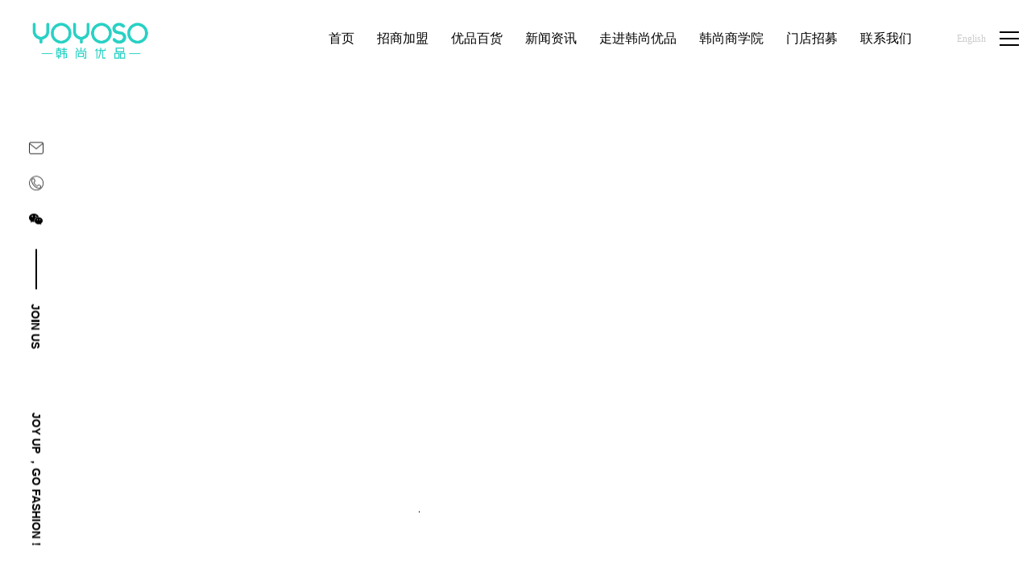

--- FILE ---
content_type: text/html;charset=UTF-8
request_url: http://www.yoyoso.com/news-349242-1.html
body_size: 11579
content:
<!DOCTYPE html>
<html class="page-news">
<head>
<title>义乌智库贸易有限公司</title>
<meta http-equiv="Content-Type" content="text/html; charset=UTF-8">
<meta http-equiv="X-UA-Compatible" content="IE=edge,chrome=1"/>
<meta name="viewport" content="width=device-width, initial-scale=1, minimum-scale=1.0, maximum-scale=1.0, user-scalable=no">
<meta name="keywords" content=" "/>
<meta id="meta-description" name="description" content=""/>
<link rel="shortcut icon" href="//cdn.jihui88.com/upload//y//y3//yoyo//picture//2018//06//04/0ff9ca85-a983-4339-a34f-22b291bb65bd.png">
<link rel="stylesheet" type="text/css" href="/pc/styles/default/merge_v2.css?v=1706607916125">
<style>
body{font-family:"Microsoft Yahei","PingHei","Lucida Grande","Lucida Sans Unicode";}
</style>
<link rel="stylesheet" type="text/css" href="/style/196/news/news_pc.css?hash=2112351284">
<style id="styleContent" data-laymodLinkList="3"></style>
<style id='mobiStyleModule77452'></style><style id='mobiStyleModule77485'></style><style id='mobiStyleModule77453'></style>
<meta name="baidu-site-verification" content="C2YLNCiaCV" />
<meta name="baidu-site-verification" content="uJFcm4FgMG" />
<!--[if lt IE 9]>
  <script type="text/javascript" src="//libs.baidu.com/jquery/1.9.1/jquery.min.js"></script>
  <script src="/pc/scripts/html5.js"></script>
  <script src="/pc/scripts/respond.js"></script>
<![endif]-->
<style type="text/css" id="fontlib">
</style>
</head>
<body id="g_body" data-auth="" class="">
	<div id="app-head"></div>
	<!-- 网站版本信息：v4 -->
	<div id="g_web" class="g_web">
				  <div id="laymod_77452" data-moduleId="NavHead" data-parentId="10" data-panel="NavHead53" class="clearfix NavHead NavHead53 module-section module-v mod_m" style="margin: 0px 0px 0px 0px ;padding:  0px 0px 0px 0px ;" ><div class="module-section-inner"><!-- 导航 -->
<div id="lzj_page_header" class="lzj_header page_animate">
    <div class="container-fluid">
        <div class="logo_content">
          <div class="nav_logo"><a href="index.html"><img src="//cdn.jihui88.com/upload//y//y3//yoyo//picture//2019//12//05/951dbf95-6ce0-4dd4-9995-d8f1f9b1d5d6.png" alt="YOYOSO韩尚优品官网"></a></div>
          <div class="slide_nav_logo"><a href="index.html"><img src="//cdn.jihui88.com/upload//y//y3//yoyo//picture//2019//12//05/1e1b6f0f-c0f5-444a-b0ca-f52ebbc1d7a4.png" alt="YOYOSO韩尚优品官网"></a></div>
        </div>
        <div class="nav_content">
            <div class="main_nav visible-lg-inline-block">
                <ul>
                        <li class="menu_item menu_item_index "><a href="index"><span>首页</span></a></li>
                        <li class="menu_item menu_item_join.html "><a href="join.html"><span>招商加盟</span></a></li>
                        <li class="menu_item menu_item_product.html "><a href="product.html"><span>优品百货</span></a></li>
                        <li class="menu_item menu_item_news.html "><a href="news.html"><span>新闻资讯</span></a></li>
                        <li class="menu_item menu_item_company.html "><a href="company.html"><span>走进韩尚优品</span></a></li>
                        <li class="menu_item menu_item_train.html "><a href="train.html"><span>韩尚商学院</span></a></li>
                        <li class="menu_item menu_item_store.html "><a href="store.html"><span>门店招募</span></a></li>
                        <li class="menu_item menu_item_contact "><a href="contact"><span>联系我们</span></a></li>
                </ul>
            </div>
            <div class="nav_info">
                <div class="nav_contact"><a href="tel:400-661-3637">加盟热线：400-661-3637</a></div>
                <div class="nav_language"><a href="http://www.yoyoso.cn/">English</a></div>
                <div class="nav_btn">
                    <span class="open_line open_line_1"><i class="fonticon"></i></span>
                    <span class="open_line open_line_2"><i class="fonticon"></i></span>
                    <span class="open_line open_line_3"><i class="fonticon"></i></span>
                    <span class="close_line close_line_1"><i class="fonticon"></i></span>
                    <span class="close_line close_line_2"><i class="fonticon"></i></span>
                </div>
            </div>
        </div>
        <div class="mobile_main_nav visible-xs-block">
            <ul>
                    <li class="menu_item menu_item_index "><a href="index"><span>首页</span></a></li>
                    <li class="menu_item menu_item_join.html "><a href="join.html"><span>招商加盟</span></a></li>
                    <li class="menu_item menu_item_product.html "><a href="product.html"><span>优品百货</span></a></li>
                    <li class="menu_item menu_item_news.html "><a href="news.html"><span>新闻资讯</span></a></li>
                    <li class="menu_item menu_item_company.html "><a href="company.html"><span>走进韩尚优品</span></a></li>
                    <li class="menu_item menu_item_train.html "><a href="train.html"><span>韩尚商学院</span></a></li>
                    <li class="menu_item menu_item_store.html "><a href="store.html"><span>门店招募</span></a></li>
                    <li class="menu_item menu_item_contact "><a href="contact"><span>联系我们</span></a></li>
            </ul>
        </div>
        <div class="nav_side_info">
            <div class="info_left">
            <div class="nav_share hidden-xs">
                <ul>
                    <li class="share_mail"><a href="mailto:yoyosojmc@163.com"><i class="fonticon"></i><div class="share_info"><p>yoyosojmc@163.com</p></div></a></li>
                    <li class="share_tel"><a href="tel:400-661-3637"><i class="fonticon"></i><div class="share_info"><span>加盟热线</span><p>400-661-3637</p><span>供应商热线</span><p>13524475555</p></div></a></li>
                    <li class="share_wechat"><a href="javascript:;"><i class="fonticon"></i><div class="share_info">
                        <ol>
                            <li><img src="//cdn.jihui88.com/upload//y//y3//yoyo//picture//2020//04//08/24e33cbf-bf7a-464b-94e1-ffce7962c1a0.jpg" alt="关注YOYOSO韩尚优品"><span>关注yoyoso订阅号</span></li>
                            <li><img src="//cdn.jihui88.com/upload//y//y3//yoyo//picture//2020//04//08/2e2d9b17-6a69-44d0-ab9e-5074fc780e4e.jpg" alt="关注YOYOSO韩尚优品"><span>关注yoyoso抖音号</span></li>
                        </ol>
                    </div></a></li>
                </ul>
                <span><a href="javascript:;">JOIN US</a></span>
            </div>
            <div class="nav_intro hidden-xs"><a href="join.html">joy up ，go fashion！</a></div>
            </div>
            <div class="info_right"></div>
        </div>
    </div>
<div id="slide_nav">
    <div class="slide_nav_content slide_nav_left">
        <div class="slide_nav_container">
            <div class="main_nav">
                <ul class="nav_list">
                                <li id="index"><a href="index"><span>首页</span></a></li>
                                <li id="join.html"><a href="javascript:;"><span>招商加盟</span></a></li>
                                <li id="product.html"><a href="product.html"><span>优品百货</span></a></li>
                                <li id="news.html"><a href="news.html"><span>新闻资讯</span></a></li>
                                <li id="company.html"><a href="javascript:;"><span>走进韩尚优品</span></a></li>
                                <li id="train.html"><a href="javascript:;"><span>韩尚商学院</span></a></li>
                                <li id="store.html"><a href="store.html"><span>门店招募</span></a></li>
                                <li id="contact"><a href="javascript:;"><span>联系我们</span></a></li>
                    <li><a href="http://www.yoyoso.cn/"><span>English</span></a></li>
                </ul>
                <ul class="share_list">
                    <li class="qq"><a target="_blank" href="http://wpa.qq.com/msgrd?v=3&uin=787112288&site=qq&menu=yes"><i class="fonticon"></i></a></li>
                    <li class="xl"><a href="javascript:;"><i class="fonticon"></i></a></li>
                    <li class="wx"><a href="javascript:;"><i class="fonticon"></i></a></li>
                </ul>
            </div>
        </div>
    </div>
    <div class="slide_nav_content slide_nav_right">
        <div class="slide_nav_container">
            <div class="main_nav">
                    <ul id="index">
                    </ul>
                    <ul id="join.html">
                                <li><a href="join.html?scroll_id=join_case">加盟案例</a></li>
                                <li><a href="join.html?scroll_id=join_words">加盟商感言</a></li>
                                <li><a href="join.html?scroll_id=join_advantage">加盟优势</a></li>
                                <li><a href="join.html?scroll_id=join_policy">加盟政策</a></li>
                                <li><a href="join.html?scroll_id=join_process">加盟流程</a></li>
                                <li><a href="join.html?scroll_id=join_strength">公司实力</a></li>
                    </ul>
                    <ul id="product.html">
                    </ul>
                    <ul id="news.html">
                    </ul>
                    <ul id="company.html">
                                <li><a href="company.html?scroll_id=brand_impression">品牌印象</a></li>
                                <li><a href="company.html?scroll_id=brand_life">品牌生活</a></li>
                                <li><a href="company.html?scroll_id=operations_team">运营团队</a></li>
                                <li><a href="company.html?scroll_id=brand_image">品牌形象</a></li>
                                <li><a href="develop.html">发展历程</a></li>
                    </ul>
                    <ul id="train.html">
                                <li><a href="train.html?scroll_id=super_teacher">精英讲师</a></li>
                                <li><a href="train.html?scroll_id=train_show">培训现场</a></li>
                    </ul>
                    <ul id="store.html">
                    </ul>
                    <ul id="contact">
                                <li><a href="contact.html?scroll_id=contact_us">联系方式</a></li>
                                <li><a href="message.html">在线留言</a></li>
                    </ul>
            </div>
        </div>
    </div>
</div>
<div id="nav_code">
    <ul>
        <li>
            <span class="code_pic"><img width="87" src="//cdn.jihui88.com/upload//y//y3//yoyo//picture//2020//04//08/24e33cbf-bf7a-464b-94e1-ffce7962c1a0.jpg" alt="关注YOYOSO韩尚优品"></span>
            <span class="code_txt">关注yoyoso订阅号</span>
        </li>
        <li>
            <span class="code_pic"><img width="87" src="//cdn.jihui88.com/upload//y//y3//yoyo//picture//2020//04//08/2e2d9b17-6a69-44d0-ab9e-5074fc780e4e.jpg" alt="关注YOYOSO韩尚优品"></span>
            <span class="code_txt">关注yoyoso抖音号</span>
        </li>
    </ul>
</div>
</div>
<div id="lzj_box_message">  
<div class="message_logo"><a href="index.html"><img src="//cdn.jihui88.com/upload//y//y3//yoyo//picture//2019//12//05/1e1b6f0f-c0f5-444a-b0ca-f52ebbc1d7a4.png" alt="加盟YOYOSO韩尚优品"></a></div>
    <div class="message_close">
        <div class="close_btn">
            <span class="close_line close_line_1"><i class="fonticon"></i></span>
            <span class="close_line close_line_2"><i class="fonticon"></i></span>
        </div>
    </div>
    <div class="message_content">
        <div class="message_box">
            <div class="message_title hidden-xs">
                <p><span>马上预约合作咨询，</span><span>获取最新加盟合作政策及开业礼包</span></p>
            </div>
            <div class="message_form">
                <ul>
                    <li><input class="name" type="text" name="fromName" placeholder="姓名"></li>
                    <li><input class="tel" type="text" name="fromPhone" placeholder="联系方式"></li>
                    <li><input class="area" type="text" name="fromArea" placeholder="意向加盟区域 "></li>
                    <li><input class="code" type="text" name="valiCode" placeholder="验证码"><img id="randCode" class="randCode" onclick="refreshCode()" src="/manage/v4/alphveriImg" alt="验证码"></li>
                    <li class="send_btn"><a href="javascript:;">发送</a></li>
                </ul>
                <div class="hide">
                    <input type="hidden" name="ip" />
                    <input type="hidden" name="msgTitle"  value="加盟留言" />
                    <input type="hidden" name="recvUser" value="User_000000000000000000000065906" />
                    <input type="hidden" name="recvEnt" value="Enterp_0000000000000000000063066" />
                </div>
            </div>
        </div>
    </div>
</div>
</div></div>
				  <div id="laymod_77485" data-moduleId="NewsList" data-parentId="15" data-panel="NewsList55" class="clearfix NewsList NewsList55 module-section module-v mod_m" style="margin: 0px 0px 0px 0px ;padding:  0px 0px 0px 0px ;" ><div class="module-section-inner">
<div id="lzj_page_news">      
    <div class="main_content">    
        <div class="news_header">       
            <div class="header_info">
            <div class="header_banner">
                <div class="limit">
                    <span ></span><span ><img src="//cdn.jihui88.com/upload//y//y3//yoyo//picture//2023//07//16/2ca20e9c-112a-426e-918e-4cd4fe3154de-1689486677000_bannerjoinPC_1520x600.jpg"></span>
                </div>
            </div>
            <div class="header_newscrumb hidden-xs">       
                <span>当前位置：</span>
                <ul>
                        <li><a href="index">首页</a><i class="fonticon"> / </i></li>
                        <li><a href="news.html">新闻资讯</a><i class="fonticon"> / </i></li>
                        <li><a href="">加盟案例</a><i class="fonticon"> / </i></li>
                </ul>
            </div>
            <div class="header_title mobile_title"><div class="limit"><span>新闻动态</span></div></div>
            </div>
            <div class="header_category">
                <div class="mobile_category_btn"><span class="btn_txt">全部</span><span class="fonticon"><i class="line line_across"></i><i class="line line_vertical"></i></span></div>
                <div class="mobile_category_content visible-xs-block">
                    <ul >
                            <li><a href="news-349231-1.html" target="_self">公司动态</a></li>
                            <li><a href="news-349232-1.html" target="_self">韩尚学院</a></li>
                            <li><a href="news-349236-1.html" target="_self">行业动态</a></li>
                    </ul>
                </div>
                <div class="category_content hidden-xs">
                    <ul >
                            <li><a href="news-349231-1.html" target="_self">公司动态</a></li>
                            <li><a href="news-349232-1.html" target="_self">韩尚学院</a></li>
                            <li><a href="news-349236-1.html" target="_self">行业动态</a></li>
                    </ul>
                </div>
            </div>
        </div>
        <div class="company_content">
            <div id="brand_impression" class="section section">
                <div class="section_container">
                    <div class="row">
                        <div class="section_laster main_news">
                        <span  style="display:none;"></span>
                            <ul>
                                    <li data-id="600670" class="news_list news_list_0 anim_mark col-md-6 col-sm-6 col-xs-12">
                                        <a href="news-detail-600670.html">
                                            <div class="news_img hidden-xs">
                                                <div class="limit">
                                                    <span><img src="//img1.jihui88.com/upload/y/y3/yoyo/picture/2025/04/22/c5bc4a4d-bef0-4e92-9c8e-c3572af2d419_3.jpg" alt="恭贺YOYOSO吉林长春新店开业大吉，大卖特卖" border="0"/></span>
                                                </div>
                                            </div>
                                            <div class="news_txt">
                                                <div class="news_info"><i class="fonticon">-</i><span class="news_cate"></span><span class="time_txt">2024/06/06</span></div>
                                                <div class="news_name">恭贺YOYOSO吉林长春新店开业大吉，大卖特卖</div>
                                                <div class="news_content hidden-xs">恭贺YOYOSO吉林长春新店开业大吉，大卖特卖！！！&nbsp;...</div>
                                                <div class="news_more hidden-xs">READ MORE</div> 
                                            </div>
                                        </a>
                                    </li>
                                    <li data-id="550686" class="news_list news_list_1 anim_mark col-md-6 col-sm-6 col-xs-12">
                                        <a href="news-detail-550686.html">
                                            <div class="news_img hidden-xs">
                                                <div class="limit">
                                                    <span><img src="//img1.jihui88.com/upload/y/y3/yoyo/picture/2023/05/04/a4f366d1-221f-4e3c-84bf-71b237e109c9_3.jpg" alt="YOYOSO韩尚优品山西太原店" border="0"/></span>
                                                </div>
                                            </div>
                                            <div class="news_txt">
                                                <div class="news_info"><i class="fonticon">-</i><span class="news_cate"></span><span class="time_txt">2023/05/04</span></div>
                                                <div class="news_name">YOYOSO韩尚优品山西太原店</div>
                                                <div class="news_content hidden-xs">2023年5月，YOYOSO韩尚优品“山西店盛大开业”，新美学、新生活，祝山西店生意兴隆。YOYOSO韩尚优品为全球消费者而设计，将美学融入休闲百货，营造“简约、时尚、舒适”优品生活。...</div>
                                                <div class="news_more hidden-xs">READ MORE</div> 
                                            </div>
                                        </a>
                                    </li>
                            </ul>
                        </div>
                        <div class="section_block main_news">
                            <div class="news_list">
                            <ul class="" >
                                    <li data-id="545533" class="news_list news_list_2 col-md-4 col-sm-6 col-xs-12">
                                        <a href="news-detail-545533.html">
                                            <div class="news_img hidden-xs">
                                                <div class="limit">
                                                    <span><img src="//img1.jihui88.com/upload/y/y3/yoyo/picture/2023/03/12/56f7e642-e051-4e95-a6e2-88674612db5a_7.jpg" alt="YOYOSO韩尚优品重庆巫溪店" border="0"/></span>
                                                </div>
                                            </div>
                                            <div class="news_txt">
                                                <div class="news_info"><i class="fonticon">-</i><span class="news_cate"></span><span class="time_txt">2022/11/11</span></div>
                                                <div class="news_name">YOYOSO韩尚优品重庆巫溪店</div>
                                                <div class="news_content hidden-xs">2022年11月，YOYOSO韩尚优品“重庆店盛大开业”，新美学、新生活，祝重庆...</div>
                                                <div class="news_more hidden-xs">READ MORE</div>
                                            </div>
                                        </a>
                                    </li>
                                    <li data-id="545534" class="news_list news_list_3 col-md-4 col-sm-6 col-xs-12">
                                        <a href="news-detail-545534.html">
                                            <div class="news_img hidden-xs">
                                                <div class="limit">
                                                    <span><img src="//img1.jihui88.com/upload/y/y3/yoyo/picture/2023/05/04/06d34525-fdb4-4aa7-ba13-a467e2a6e3e0_7.jpg" alt="YOYOSO韩尚优品安徽安庆店" border="0"/></span>
                                                </div>
                                            </div>
                                            <div class="news_txt">
                                                <div class="news_info"><i class="fonticon">-</i><span class="news_cate"></span><span class="time_txt">2022/12/01</span></div>
                                                <div class="news_name">YOYOSO韩尚优品安徽安庆店</div>
                                                <div class="news_content hidden-xs">2022年12月，YOYOSO韩尚优品“安徽店盛大开业”，新美学、新生活，祝安徽...</div>
                                                <div class="news_more hidden-xs">READ MORE</div>
                                            </div>
                                        </a>
                                    </li>
                                    <li data-id="487852" class="news_list news_list_4 col-md-4 col-sm-6 col-xs-12">
                                        <a href="news-detail-487852.html">
                                            <div class="news_img hidden-xs">
                                                <div class="limit">
                                                    <span><img src="//img1.jihui88.com/upload/y/y3/yoyo/picture/2021/09/04/aeaed11f-f7e8-4723-804e-b116ff8bec84_7.jpg" alt="YOYOSO韩尚优品江苏常州店" border="0"/></span>
                                                </div>
                                            </div>
                                            <div class="news_txt">
                                                <div class="news_info"><i class="fonticon">-</i><span class="news_cate"></span><span class="time_txt">2021/06/18</span></div>
                                                <div class="news_name">YOYOSO韩尚优品江苏常州店</div>
                                                <div class="news_content hidden-xs">2021年6月，YOYOSO韩尚优品“江苏店盛大开业”，新美学、新生活，祝江苏店...</div>
                                                <div class="news_more hidden-xs">READ MORE</div>
                                            </div>
                                        </a>
                                    </li>
                                    <li data-id="338609" class="news_list news_list_5 col-md-4 col-sm-6 col-xs-12">
                                        <a href="news-detail-338609.html">
                                            <div class="news_img hidden-xs">
                                                <div class="limit">
                                                    <span><img src="//img1.jihui88.com/upload/y/y3/yoyo/picture/2019/11/22/651b63ad-684b-4b7c-8320-fa7b7dec7d73_7.jpg" alt="YOYOSO韩尚优品新西兰Auckland旗舰店" border="0"/></span>
                                                </div>
                                            </div>
                                            <div class="news_txt">
                                                <div class="news_info"><i class="fonticon">-</i><span class="news_cate"></span><span class="time_txt">2019/11/15</span></div>
                                                <div class="news_name">YOYOSO韩尚优品新西兰Auckland旗舰店</div>
                                                <div class="news_content hidden-xs">YOYOSO韩尚优品新西兰Auckland旗舰店，位于当地核心商圈，络绎不绝的人...</div>
                                                <div class="news_more hidden-xs">READ MORE</div>
                                            </div>
                                        </a>
                                    </li>
                                    <li data-id="338608" class="news_list news_list_6 col-md-4 col-sm-6 col-xs-12">
                                        <a href="news-detail-338608.html">
                                            <div class="news_img hidden-xs">
                                                <div class="limit">
                                                    <span><img src="//img1.jihui88.com/upload/y/y3/yoyo/picture/2019/11/22/47be2d81-2901-4ee0-8f67-0773d282f0e0_7.jpg" alt="YOYOSO韩尚优品裕华路华联店" border="0"/></span>
                                                </div>
                                            </div>
                                            <div class="news_txt">
                                                <div class="news_info"><i class="fonticon">-</i><span class="news_cate"></span><span class="time_txt">2019/03/08</span></div>
                                                <div class="news_name">YOYOSO韩尚优品裕华路华联店</div>
                                                <div class="news_content hidden-xs">YOYOSO韩尚优品裕华路华联店，是一家商场店，美学快时尚的门店装修风格，传递北...</div>
                                                <div class="news_more hidden-xs">READ MORE</div>
                                            </div>
                                        </a>
                                    </li>
                                    <li data-id="315123" class="news_list news_list_7 col-md-4 col-sm-6 col-xs-12">
                                        <a href="news-detail-315123.html">
                                            <div class="news_img hidden-xs">
                                                <div class="limit">
                                                    <span><img src="//img1.jihui88.com/upload/y/y3/yoyo/picture/2019/08/08/b41ae954-ac60-49b8-a2da-876263e0b3af_7.jpg" alt="YOYOSO韩尚优品伊拉克Baghdad店" border="0"/></span>
                                                </div>
                                            </div>
                                            <div class="news_txt">
                                                <div class="news_info"><i class="fonticon">-</i><span class="news_cate"></span><span class="time_txt">2019/02/02</span></div>
                                                <div class="news_name">YOYOSO韩尚优品伊拉克Baghdad店</div>
                                                <div class="news_content hidden-xs">YOYOSO韩尚优品伊拉克Baghdad旗舰店盛大开业，再次引爆美学生活设计师优...</div>
                                                <div class="news_more hidden-xs">READ MORE</div>
                                            </div>
                                        </a>
                                    </li>
                                    <li data-id="113677" class="news_list news_list_8 col-md-4 col-sm-6 col-xs-12">
                                        <a href="news-detail-113677.html">
                                            <div class="news_img hidden-xs">
                                                <div class="limit">
                                                    <span><img src="//img1.jihui88.com/upload/y/y3/yoyo/picture/2017/12/23/2f48aa60-8140-4b38-8f8a-39818a437779_7.jpg" alt="韩尚优品河南许昌店" border="0"/></span>
                                                </div>
                                            </div>
                                            <div class="news_txt">
                                                <div class="news_info"><i class="fonticon">-</i><span class="news_cate"></span><span class="time_txt">2016/10/01</span></div>
                                                <div class="news_name">韩尚优品河南许昌店</div>
                                                <div class="news_content hidden-xs">韩尚优品许昌店是一家典型的商场店，加盟徐总是一名刚走出校门的大学生，成就一番事业...</div>
                                                <div class="news_more hidden-xs">READ MORE</div>
                                            </div>
                                        </a>
                                    </li>
                                    <li data-id="113678" class="news_list news_list_9 col-md-4 col-sm-6 col-xs-12">
                                        <a href="news-detail-113678.html">
                                            <div class="news_img hidden-xs">
                                                <div class="limit">
                                                    <span><img src="//img1.jihui88.com/upload/y/y3/yoyo/picture/2017/12/23/10f4bdf3-b543-4cbf-9b5e-477302aad1d2_7.jpg" alt="韩尚优品菲律宾旗舰店" border="0"/></span>
                                                </div>
                                            </div>
                                            <div class="news_txt">
                                                <div class="news_info"><i class="fonticon">-</i><span class="news_cate"></span><span class="time_txt">2015/10/21</span></div>
                                                <div class="news_name">韩尚优品菲律宾旗舰店</div>
                                                <div class="news_content hidden-xs">经过多次项目考察和近1个月的前期沟通、洽谈，菲律宾吴总坚定的选择与韩尚优品牵手，...</div>
                                                <div class="news_more hidden-xs">READ MORE</div>
                                            </div>
                                        </a>
                                    </li>
                                    <li data-id="113676" class="news_list news_list_10 col-md-4 col-sm-6 col-xs-12">
                                        <a href="news-detail-113676.html">
                                            <div class="news_img hidden-xs">
                                                <div class="limit">
                                                    <span><img src="//img1.jihui88.com/upload/y/y3/yoyo/picture/2017/12/09/564eb4e7-3570-46db-a5b3-2115d0f59732_7.jpg" alt="韩尚优品重庆大学城店" border="0"/></span>
                                                </div>
                                            </div>
                                            <div class="news_txt">
                                                <div class="news_info"><i class="fonticon">-</i><span class="news_cate"></span><span class="time_txt">2015/10/21</span></div>
                                                <div class="news_name">韩尚优品重庆大学城店</div>
                                                <div class="news_content hidden-xs">案例回顾：重庆大学城店陈总在选址的时候，就和韩尚优品总部进行了周密的策划和精确的...</div>
                                                <div class="news_more hidden-xs">READ MORE</div>
                                            </div>
                                        </a>
                                    </li>
                                    <li data-id="113515" class="news_list news_list_11 col-md-4 col-sm-6 col-xs-12">
                                        <a href="news-detail-113515.html">
                                            <div class="news_img hidden-xs">
                                                <div class="limit">
                                                    <span><img src="//img1.jihui88.com/upload/y/y3/yoyo/picture/2017/11/20/8b120aac-93c0-4232-b36d-8ef31677b5aa_7.jpg" alt="韩尚优品河北南和店" border="0"/></span>
                                                </div>
                                            </div>
                                            <div class="news_txt">
                                                <div class="news_info"><i class="fonticon">-</i><span class="news_cate"></span><span class="time_txt">2015/10/20</span></div>
                                                <div class="news_name">韩尚优品河北南和店</div>
                                                <div class="news_content hidden-xs">案例回顾：河北南和店是韩尚优品加盟门店中回本速度最快的一家，总部的高效扶持、指导...</div>
                                                <div class="news_more hidden-xs">READ MORE</div>
                                            </div>
                                        </a>
                                    </li>
                                    <li data-id="113514" class="news_list news_list_12 col-md-4 col-sm-6 col-xs-12">
                                        <a href="news-detail-113514.html">
                                            <div class="news_img hidden-xs">
                                                <div class="limit">
                                                    <span><img src="//img1.jihui88.com/upload/y/y3/yoyo/picture/2017/11/20/9047e408-66ed-47f4-b782-06e7f8b346a3_7.jpg" alt="韩尚优品长春胜利店" border="0"/></span>
                                                </div>
                                            </div>
                                            <div class="news_txt">
                                                <div class="news_info"><i class="fonticon">-</i><span class="news_cate"></span><span class="time_txt">2015/10/20</span></div>
                                                <div class="news_name">韩尚优品长春胜利店</div>
                                                <div class="news_content hidden-xs">案例回顾：长春胜利店吴总是韩尚优品最早的一批加盟合作伙伴之一，从2014年自己的...</div>
                                                <div class="news_more hidden-xs">READ MORE</div>
                                            </div>
                                        </a>
                                    </li>
                            </ul>
                            </div>
                            <div class="news_load anim_mark col-md-12 col-sm-12 col-xs-12">
                                <a href="javascript:;">更多资讯</a>
                            </div>
                        </div>
                    </div>
                </div>
            </div>
        </div>
    </div>
</div>
</div></div>
				  <div id="laymod_77453" data-moduleId="Foot" data-parentId="372" data-panel="Foot35" class="clearfix Foot Foot35 module-section module-v mod_m" style="margin: 0px 0px 0px 0px ;padding:  0px 0px 0px 0px ;" ><div class="module-section-inner"><!-- 底部 -->
<div id="lzj_footer">
    <div  class="footer_block hidden-xs ">
        <div class="section_container">
            <div class="row">
                <ul>
                    <li class="col-md-4 col-sm-4 col-xs-12"><a href="news.html">
                        <div class="block_pic"><span><img  src="//cdn.jihui88.com/upload//y//y3//yoyo//picture//2019//11//22/18d1e5d2-646f-4a71-9fc6-227e447f18a4-1574386554219_img1_360x243.jpg" alt="YOYOSO韩尚优品公司动态"></span></div>
                        <div class="block_info" ><p class="tit">公司动态</p>
                            <span class="cont">秉承正确的运营策略，我们已经遍布世界各个角落</span>
                            <em class="more">READ MORE</em></div>
                    </a></li>
                    <li class="col-md-4 col-sm-4 col-xs-12"><a href="train.html">
                    <div class="block_pic"><span><img  src="//cdn.jihui88.com/upload//y//y3//yoyo//picture//2019//11//22/2b91d786-f4b0-41b7-a2af-bcc1434cf884-1574386565928_img2_360x243.jpg" alt="YOYOSO韩尚优品商学院"></span></div>
                        <div class="block_info" ><p>韩尚商学院</p><p>                             汇聚实力派门店运营专家 为您的创业之路护航</p><p>                             <em>READ MORE</em></p></div>
                    </a></li>
                    <li class="col-md-4 col-sm-4 col-xs-12"><a href="join.html">
                        <div class="block_pic"><span><img  src="//cdn.jihui88.com/upload//y//y3//yoyo//picture//2019//11//22/c7b54d9b-dbb8-46e9-8f6b-f0f0ef125be6-1574386581396_img3_360x243.jpg" alt="YOYOSO韩尚优品招商加盟"></span></div>
                        <div class="block_info" ><p class="tit">招商加盟</p>
                            <span class="cont">360开店导航 多重服务保障</span>
                            <em class="more">READ MORE</em></div>
                    </a></li>
                </ul>
            </div>
        </div>
    </div>
    <div class="footer_top">
        <div class="section_container">
            <div class="row">
                <div class="footer_info">
                    <div class="info_block col-md-4 col-sm-6 info_block_1">
                        <h1 class="hidden-xs">join us</h1>
                        <h2 class="show" >美学生活设计师品牌</h2>
                        <div class="info_desc hidden-xs">
                            <span>international fast</span>
                            <span>fashion designer</span>
                            <span>brand</span>
                        </div>
                        <p class="hidden-xs">让客户轻松创业 帮员工实现梦想</p>
                        <div class="info_share">
                            <ul>
                                <li class="qq"><a target="_blank" href="http://wpa.qq.com/msgrd?v=3&uin=2881626291&site=qq&menu=yes"><i class="fonticon"></i></a></li>
                                <li class="xl"><a target="_blank" rel="nofollow" href="https://weibo.com/p/1006065929213645/home?from=page_100606&mod=TAB&is_all=1#place" title="韩尚优品V"><i class="fonticon"></i></a></li>
                                <li class="wx"><a href="javascript:;"><i class="fonticon"></i><span class="hidden-xs"><img width="100" src="//cdn.jihui88.com/upload//y//y3//yoyo//picture//2020//04//08/3af33e74-115d-4162-a729-a6835ac39e6f.jpg"></span></a></li>
                            </ul>
                            <div class="bottom_code visible-xs-block">
                                <div class="code_wrapper">
                                    <span><img src="//cdn.jihui88.com/upload//y//y3//yoyo//picture//2020//04//08/3af33e74-115d-4162-a729-a6835ac39e6f.jpg"></span>
                                </div>
                            </div>
                        </div>
                    </div>
                    <div class="col-md-5 hidden-sm hidden-xs">
                        <div class="row">
                            <div class="col-md-2"></div>
                    <div class="info_block col-md-4 info_block_2">
                        <p class="info_title">网站地图</p>
                        <ul class="info_list">
                                <li><a href="index">首页</a></li>
                                <li><a href="join.html">招商加盟</a></li>
                                <li><a href="product.html">优品百货</a></li>
                                <li><a href="news.html">新闻资讯</a></li>
                                <li><a href="company.html">走进韩尚优品</a></li>
                                <li><a href="train.html">韩尚商学院</a></li>
                                <li><a href="store.html">门店招募</a></li>
                                <li><a href="contact">联系我们</a></li>
                                <li><a href="mate">手机mate页</a></li>
                            <li><a href="http://www.yoyoso.cn/">English</a></li>
                        </ul>
                    </div>
                    <div class="info_block col-md-4 info_block_3">
                        <p class="info_title">热门关键词</p>
                        <ul class="info_list">
                            <li><a href="join.html">优品百货加盟</a></li>
                            <li><a href="join.html">韩尚优品加盟</a></li>
                            <li><a href="join.html">十元连锁店</a></li>
                            <li><a href="join.html">10元加盟店</a></li>
                            <li><a href="join.html">休闲百货加盟</a></li>
                            <li><a href="join.html">日用百货加盟</a></li>
                        </ul>
                    </div>
                            <div class="col-md-2"></div>
                        </div>
                    </div>
                    <div class="info_block col-md-3 col-sm-6 info_block_4">
                        <div class="block_container">
                        <p class="info_title hidden-xs">联系我们</p>
                        <ul class="info_list">
                            <li><a href="tel:400-661-3637">加盟热线：400-661-3637</a></li>
                            <li><a href="tel:13524475555">供应商热线：13524475555</a></li>
                            <li><a href="mailto:yoyosojmc@163.com">邮箱：yoyosojmc@163.com</a></li>
                            <li>地址：浙江省义乌市苏溪镇苏福路259号</li>
                        </ul>
                        <ol>
                            <li><span class="code_pic"><img src="//cdn.jihui88.com/upload//y//y3//yoyo//picture//2020//04//08/24e33cbf-bf7a-464b-94e1-ffce7962c1a0.jpg" alt="关注YOYOSO韩尚优品"></span><span class="code_txt">关注yoyoso订阅号</span></li>
                            <li><span class="code_pic"><img src="//cdn.jihui88.com/upload//y//y3//yoyo//picture//2020//04//08/2e2d9b17-6a69-44d0-ab9e-5074fc780e4e.jpg" alt="关注YOYOSO韩尚优品"></span><span class="code_txt">关注yoyoso抖音号</span></li>
                        </ol>
                        </div>
                    </div>
                </div>
                <div class="footer_friendlink hidden-xs">
                    <div class="friendlink col-md-10 col-sm-8">
                        <span>友情链接</span>
                        <ul >
                                <li><a href="https://www.haowu333.com">3元店加盟</a></li>
                        </ul>
                    </div>
                    <div class="friendlink_apply col-md-2 col-sm-4"><a href="javascript:;">友情链接申请入口＋</a></div>
                </div>
            </div>
        </div>
    </div>
    <div class="footer_bottom">
        <div class="section_container">
            <div class="row">
            	<div class="footer_copyright col-md-6 col-sm-6 col-xs-12" ><p>©YOYOSO韩尚优品&nbsp;版权所有 投资有风险 选择需谨慎</p></div>
	                <div class="footer_info col-md-6 hidden-sm hidden-xs">
	                    <ul>
	                        <li><a href="javascript:;">隐私政策</a></li>
	                        <li><a href="javascript:;">使用条款</a></li>
	                        <li><a href="javascript:;">销售政策</a></li>
	                        <li><a href="javascript:;">法律信息</a></li>
	                        <li><a href="sitemap.xml">Sitemap</a></li>
	                    </ul>
                	</div>
                <div class="col-md-12 col-sm-12 col-xs-12" align="center">
                    	<a href="https://beian.miit.gov.cn" rel="nofollow" target="_blank" style="color:rgba(255,255,255,0.5);">浙ICP备15015963号-4</a>
                    	<a href="http://www.beian.gov.cn/portal/registerSystemInfo?recordcode=33078202000833" rel="nofollow" target="_blank" style="background:url(http://img1.jihui88.com/upload/c/c3/cnykth/picture/2019/11/18/11cf5358-e8b1-4522-93a8-aa39c372b5a2.png) no-repeat left;padding-left:20px;color:rgba(255,255,255,0.5);">浙公网安备 33078202000833号</a>
                </div>
            </div>
        </div>
    </div>
</div>
</div></div>
	</div>
	<div class="mask active"></div>
	<div id="app-account"></div>
	<script type="text/javascript">window.lanGlobal = {productAmountModifiedSuccess:'商品数量修改成功',homePage:'店铺主页',unpublishTimeEnd:'秒杀活动已结束',navcompany:'公司简介',collectionSuccess:'收藏成功',moneyNotEnough:'会员余额不足,请换其它方式支付',lock:'账号被锁',deliveryTypeRequired:'配送方式不能为空',verCodeError:'验证码错误',orderVoided:'此订单已经作废',pageBack:'返回上页',unpublishTimeNotStart:'此商口未开始抢购',loading:'加载中',soldOut:'产品已下架， 请在购物车里删除此产品, 详细：',memberLimit:'会员限购， 请修改购买数量',loginSuccess:'登录成功',orderCompleted:'此订单已经完成',oldPasswordRequired:'请输入原始密码',confirmPassword_required:'请再次输入密码',difference:'两次输入密码不匹配',clearCart:'您确定要清空购物车吗？',username_invalid:'请输入由数字和26个英文字母组成的账号',emailRequired:'请输入您的邮箱!',contentRequired:'请输入内容!',notMatch:'发送失败， 内容不符合要求',submitting:'提交中',invlidCode:'验证码错误',memberCenter:'会员中心',navregister:'会员注册',faqRequired:'请输入您想提问的？',orderNotExist:'订单不存在',sendError:'发送失败',login:'请先登录',receiverError:'收货地址错误',passwordRequired:'请输入密码',navnews:'新闻动态',codeRequired:'请输入验证码',titleRequired:'标题不能为空',isSaveReceiverRequired:'是否保存不允许为空',receiverSetLimit:'只允许添加最多10项收货地址',deleteSuccess:'您的删除已成功',emptyCart:'购物车目前没有加入任何商品',navlogin:'会员登录',notPass:'账号密码错误',orderDeleteFailed:'删除失败！只能对【已作废】的订单进行删除',close:'本站注册功能现已关闭',navcontact:'联系我们',noCartProduct:'购物车目前没有加入任何商品',loginOutSuccess:'登出成功',balanceNotEnough:'会员余额不足， 请换其它方式',notOnline:'此商品未上架',store:'库存不足',productAmountModifiedError:'商品数量修改失败',orderBuildError:'生成订单失败，请重新操作',phoneMobileChoose:'联系电话、联系手机必须填写其中一项',cartSuccess:'添加购物车成功',technicalSupport:'机汇网微商城提供技术支持',phoneMobileSelect:'联系电话、联系手机必须填写其中一项',usernamePsdError:'用户名或密码错误',paymentTypeRequired:'请选择支付方式',username_required:'请输入用户名',changeUsername:'该用户不可用,请换其它用户名',orderAcepted:'订单已受理',areaPathError:'地区错误',receiverRequired:'收货地址路径不熊为空',buyLimit:'秒杀商品每个账号只能购买一次',limit:'每个会员活动期间只限购1件',handleSuccess:'您的操作已成功',orderReadFailed:'订单读取失败',beian:'经营许可证编号',chooseAgain:'请重新选择',member_forbid:'账号被禁',clearCartItemListSuccess:'清空购物车成功',password_invalid:'请输入以字母开头，长度在6~18之间，只能包含字母、数字和下划线的密码',messageSendSuccess:'留言已发送',navmessage:'在线留言',success:'操作成功',removeCart:'您确定要移除此商品吗？',navproduct:'产品展示',companyRequired:'请输入您的公司',notLogin:'请先登录',visitAfterLogin:'登录后可见',addressRequired:'联系地址不允许为空',forbid:'已禁止留言',errorParam:'参数错误',emailInvilid:'请输入正确邮箱',goToCartPage:'3秒后，将进入购物车页',orderSnText:'订单号',areaPathRequired:'地区不允许为空',navindex:'首页',receiverNameRequired:'收货人不允许为空',clearCartItemListError:'清空购物车失败',paymentConfigError:'付款方式错误',nickNameRequired:'请输入昵称',registerSuccess:'会员注册成功',navmember:'会员中心',nameRequired:'请输入姓名',minLimit:'不符合最低购买数量, 详细：',receiverTypeRequired:'收货方式不能为空',zipCodeRequired:'邮编不允许为空',telephoneRequired:'请输入您的联系方式',password_required:'请输入密码',};</script>
	<script type="text/javascript"> window.posterId = ""; window.enterpriseId = "Enterp_0000000000000000000063066"; window.userId = "User_000000000000000000000065906"; window.entName = "义乌智库贸易有限公司"; window.grade = "02"; window.layoutId = "196"; window.lanId = "1";window.page = "news"; window.v = '2016-08-31';window.itemId="";  window.isMobile = false; window.isDesign = window.location.href.indexOf('/site/design') > -1 ? true : false; window.bindAddress = "m.yoyoso.com,yoyoso.com,vip.yoyoso.com"; window.webinfoLayoutEdit = ""; window.plugin = function(plugins, options){ Est.each(plugins.split(','), function(name){ if (name === 'Plugin'){return;} Bbase.MODULE[name] = 'modules/plugins/controllers/'+name+'.js'; seajs.config({ alias: Bbase.MODULE }); seajs.use([name], function(Plugin){ try{ app.addView(name + options.id, new Plugin(options)).start(); }catch(e){ console.log(e); } }); }); } </script>
	<script id="js-core" type="text/javascript" src="/pc/scripts/merge_v2.js?v=1706607916125"></script>
	<script type="text/javascript"> Est.cookie("originPage", document.domain); var UA = navigator.userAgent, isAndroid = /android|adr/gi.test(UA), isIos = /iphone|ipod|ipad/gi.test(UA) && !isAndroid; window.isMobile = navigator.userAgent.toLowerCase().match(/(iPad|ipod|iphone|android|coolpad|mmp|smartphone|midp|wap|xoom|symbian|j2me|blackberry|win ce)/i) != null; </script>
		<script> window.plugin('PluginNavHead53_pc',{ 'id': 'laymod_77452','isMobile':window.isMobile, 'isDesign' : window.isDesign,'moduleId': '498', 'lanId': '1'  ,'lan': {}  }); </script>
		<script> window.plugin('PluginNewsList55_pc',{ 'id': 'laymod_77485','isMobile':window.isMobile, 'isDesign' : window.isDesign,'moduleId': '613', 'lanId': '1'  ,'lan': {}  }); </script>
		<script> window.plugin('PluginFoot35_pc',{ 'id': 'laymod_77453','isMobile':window.isMobile, 'isDesign' : window.isDesign,'moduleId': '505', 'lanId': '1'  ,'lan': {"sitemap":"Sitemap"}  }); </script>
<script type="text/javascript">//JS
var _hmt = _hmt || [];
(function() {
  var hm = document.createElement("script");
  hm.src = "https://hm.baidu.com/hm.js?45cea66b1a464890496473fd4ac2269c";
  var s = document.getElementsByTagName("script")[0]; 
  s.parentNode.insertBefore(hm, s);
})();
var _hmt = _hmt || [];
(function() {
  var hm = document.createElement("script");
  hm.src = "https://hm.baidu.com/hm.js?f9366f5626d592b4299eefb17ac74bc9";
  var s = document.getElementsByTagName("script")[0]; 
  s.parentNode.insertBefore(hm, s);
})();
var pcPath = "www.yoyoso.com";
var vipPath = "vip.yoyoso.com";
var mPath = "m.yoyoso.com";
var is_iPd = navigator.userAgent.match(/(iPad|iPod|iPhone)/i) != null;
var is_mobi = navigator.userAgent.toLowerCase().match(/(iPad,ipod|iphone|android|coolpad|mmp|smartphone|midp|wap|xoom|symbian|j2me|blackberry|win ce)/i) != null;
if(window.location.href.indexOf("design")<0){
	if(!is_mobi && window.location.search.indexOf("mv=fp")<0){
		if(window.location.hostname != pcPath && window.location.hostname != vipPath && window.location.hostname != mPath){
			window.location.href = 'http://' + pcPath + window.location.pathname;
		}
	}
}</script>
<script>
var _hmt = _hmt || [];
(function() {
  var hm = document.createElement("script");
  hm.src = "https://hm.baidu.com/hm.js?e41afb40893a78d60a8dc3488f75c308";
  var s = document.getElementsByTagName("script")[0]; 
  s.parentNode.insertBefore(hm, s);
})();
</script>
<script type="text/javascript">var cnzz_protocol = (("https:" == document.location.protocol) ? " https://" : " https://");document.write(unescape("%3Cspan id='cnzz_stat_icon_1261440172'%3E%3C/span%3E%3Cscript src='" + cnzz_protocol + "s95.cnzz.com/z_stat.php%3Fid%3D1261440172%26show%3Dpic1' type='text/javascript'%3E%3C/script%3E"));</script>
<script>(function() {var _53code = document.createElement("script");_53code.src = "https://tb.53kf.com/code/code/10123341/1";var s = document.getElementsByTagName("script")[0]; s.parentNode.insertBefore(_53code, s);})();</script>
<script>
var _hmt = _hmt || [];
(function() {
  var hm = document.createElement("script");
  hm.src = "https://hm.baidu.com/hm.js?7b735a4039d957598b36687d4641c8b1";
  var s = document.getElementsByTagName("script")[0]; 
  s.parentNode.insertBefore(hm, s);
})();
</script>
<!-- 20191115 -->
<script>
var _hmt = _hmt + [];
(function() {
var hm = document.createElement("script");
hm.src = "https://hm.baidu.com/hm.js?425280b7554fbd8eb6cd6c9a80364ae2";
var s = document.getElementsByTagName("script")[0]; 
s.parentNode.insertBefore(hm, s);
})();
</script>
<script>
$(function(){
	window.doAnimate();
})
</script>
</body>
</html>


--- FILE ---
content_type: text/css
request_url: http://www.yoyoso.com/style/196/news/news_pc.css?hash=2112351284
body_size: 8516
content:

@font-face {
    font-family: 'Conv_Playfair';
    src: url('http://cdn.jihuinet.com/wechat/upload/PlayfairDisplay-Regular.eot');
    src: local('☺'), url('http://cdn.jihuinet.com/wechat/upload/PlayfairDisplay-Regular.woff') format('woff'), url('http://cdn.jihuinet.com/wechat/upload/PlayfairDisplay-Regular.ttf') format('truetype'), url('http://cdn.jihuinet.com/wechat/upload/PlayfairDisplay-Regular.svg') format('svg');
    font-weight: normal;
    font-style: normal;
}
@font-face {
  font-family: 'Conv_Montserrat-Bold';
  src: url('http://cdn.jihuinet.com/wechat/upload/Montserrat-Bold.eot');
  src: local('☺'), url('http://cdn.jihuinet.com/wechat/upload/Montserrat-Bold.woff') format('woff'), url('http://cdn.jihuinet.com/wechat/upload/Montserrat-Bold.ttf') format('truetype'), url('http://cdn.jihuinet.com/wechat/upload/Montserrat-Bold.svg') format('svg');
  font-weight: normal;
  font-style: normal;
}
@media (max-width: 768px){
.section_container {
    width: 100%;
}
}
@media (min-width: 768px) and (max-width: 991px) {
.section_container {
    width: 640px;
}
}
@media (min-width: 992px){
.section_container {
    width: 750px;
}
}
@media (min-width: 1200px){
.section_container {
    width: 970px;
}
}
@media (min-width: 1366px){
.section_container {
    width: 1170px;
}
}
*, ::after, ::before {
-webkit-box-sizing:border-box;
box-sizing:border-box;
}
i,em {
font-style:normal;
}
a, a:hover, a:active, a:focus {
text-decoration:none;
}
#g_web {
overflow:hidden;
}
.limit {
display:inline-block;
vertical-align:middle;
overflow:hidden;
}
.section_container {
padding-left:15px;
padding-right:15px;
margin-left:auto;
margin-right:auto;
}
.section {
clear:both;
overflow:hidden;
}
.main_content {
margin-top:125px;
margin-top:100px;
position:relative;
}
.main_content:before {
content:"";
display:block;
width:7.03125vw;
height:100%;
background:#fff;
position:absolute;
top:0;
left:0;
z-index:900;
}
.main_content:after {
content:"";
display:block;
width:7.03125vw;
height:100%;
background:#fff;
position:absolute;
top:0;
right:0;
z-index:900;
}
@media (max-width: 768px){
.main_content {
margin-top:157px;
}
.main_content:before, .main_content:after {
display:none;
}
.header_banner {
padding:0 15px !important;
}
.header_title span {
font-size:32px !important;
}
.enter_anim .header_title span:after {
height:3px !important;
}
.header_title {
padding:20px 0 30px 0 !important;
}
.section_block p {
text-align:justify !important;
text-indent:2em;
}
}

		  /* 全局 */
@font-face {
  font-family: 'iconfont';  /* project id 249974 */
  src: url('//at.alicdn.com/t/font_249974_1sobcikrir2lz0k9.eot');
  src: url('//at.alicdn.com/t/font_249974_1sobcikrir2lz0k9.eot?#iefix') format('embedded-opentype'),
  url('//at.alicdn.com/t/font_249974_1sobcikrir2lz0k9.woff') format('woff'),
  url('//at.alicdn.com/t/font_249974_1sobcikrir2lz0k9.ttf') format('truetype'),
  url('//at.alicdn.com/t/font_249974_1sobcikrir2lz0k9.svg#iconfont') format('svg');
}
.fonticon:before {
font-family: 'iconfont';
font-style:normal;
}
*, ::after, ::before {
-webkit-box-sizing:border-box;
box-sizing:border-box;
}
body {
font-family:"Microsoft Yahei";
}
img {
border:0 none;  
}
ul,ol,li {
list-style:none;
padding:0;
margin:0;
}
h1,h2,h3,p {
margin:0;
font-weight:normal; 
}
a, a:hover, a:active {
text-decoration:none;
}
/* 导航 */
#lzj_page_header {
width:100%;
background:none;
z-index:1002;
position:absolute;
;
top:0;
padding:32.5px 0;
padding:20px 0;
-webkit-transition:1s;
-moz-transition:1s;
-ms-transition:1s;
-o-transition:1s;
transition:1s;
}
#lzj_page_header.index_animate {
opacity:0;
top:-100%;
}
#lzj_page_header.index_animate.animate,
#lzj_page_header.index_animate.m_animate {
opacity:1;
top:0;
}
#lzj_page_header.fixed {
position:fixed;
padding:10px 0;
pointer-events:none;
}
#lzj_page_header.fixed .nav_btn,
#lzj_page_header.fixed .logo_content,
#lzj_page_header.fixed .nav_side_info {
pointer-events:auto;
}
#lzj_index_header {
width:100%;
background:#fff;
z-index:1006;
position:absolute;
padding:32.5px 0;
padding:20px 0;
-webkit-transition:0.5s;
-moz-transition:0.5s;
-ms-transition:0.5s;
-o-transition:0.5s;
transition:0.5s;
}
#lzj_page_header .logo_content {
float:left;
height:60px;
position:relative;
}
#lzj_page_header .nav_logo,
#lzj_page_header .mobile_nav_logo,
#lzj_page_header .slide_nav_logo {
position:absolute;
width:auto;
height:100%;
background:none;
border-radius:30px;
padding:6px 20px;
z-index:1000;
-webkit-transition:0.6s cubic-bezier(.075,.82,.165,1);
transition:0.6s cubic-bezier(.075,.82,.165,1);
}
#lzj_page_header .mobile_nav_logo {
display:none;
background:#19d3c5;
}
#lzj_page_header.fixed .mobile_nav_logo {
display:block;
}
#lzj_index_header .nav_logo {
float:left;
height:60px;
background:#2ad2c5;
border-radius:30px;
padding:6px 20px;
-webkit-transition:0.6s cubic-bezier(.075,.82,.165,1);
transition:0.6s cubic-bezier(.075,.82,.165,1);
}
#lzj_index_header.slide .nav_logo {
background:#fff;
}
#lzj_page_header.slide .nav_logo,
#lzj_page_header.slide .mobile_nav_logo {
opacity:0;
}
#lzj_page_header .slide_nav_logo {
opacity:0;
}
#lzj_page_header.slide .slide_nav_logo {
opacity:1;
}
#lzj_index_header .nav_logo img,
#lzj_index_header .slide_nav_logo img,
#lzj_page_header .nav_logo img,
#lzj_page_header .mobile_nav_logo img,
#lzj_page_header .slide_nav_logo img {
display:block;
width:auto;
height:100%;
position:relative;
z-index:1000;
}
.lzj_header .nav_content {
float:right;
padding-top:7px;
}
.lzj_header .nav_content .main_nav {
display:inline-block;
*display:inline;
*zoom:1;
vertical-align:middle;
}
.lzj_header.fixed .nav_content .main_nav {
pointer-events:none;
}
.lzj_header .nav_content .main_nav ul {
overflow:hidden;
}
.lzj_header .nav_content .main_nav ul li {
float:left;
margin-right:2.1875vw;
}
.lzj_header .nav_content .main_nav ul li:last-child {
margin:0;
}
.lzj_header .nav_content .main_nav ul li a {
display:block;
font-size:16px;
line-height:2.5;
}
.lzj_header .nav_content .main_nav ul li a span {
display:inline-block;
*display:inline;
*zoom:1;
vertical-align:middle;
color:#000;
font-size:16px;
position:relative;
-webkit-transition:0.5s;
-moz-transition:0.5s;
-ms-transition:0.5s;
-o-transition:0.5s;
transition:0.5s;
}
/* .lzj_header .nav_content .main_nav ul li a .fonticon {
display:inline-block;
*display:inline;
*zoom:1;
vertical-align:middle;
width:4px;
height:4px;
border-radius:50%;
background:#000;
margin:8.5px 0 0 4px;
position:relative;
z-index:900;
}
.lzj_header .nav_content .main_nav ul li a:before {
content:"";
display:block;
width:0;
height:2px;
background:#19d3c5;
-webkit-transition:0.5s;
-moz-transition:0.5s;
-ms-transition:0.5s;
-o-transition:0.5s;
transition:0.5s;
} */
.lzj_header .nav_content .main_nav ul li a:hover span,
.lzj_header .nav_content .main_nav ul li.active a span {
color:#19d3c5;
}
/* .lzj_header .nav_content .main_nav ul li a:hover .fonticon,
.lzj_header .nav_content .main_nav ul li.active a .fonticon {
background:#19d3c5;
}
.lzj_header .nav_content .main_nav ul li a:hover::before,
.lzj_header .nav_content .main_nav ul li.active a:before {
width:15px;
} */
.lzj_header .nav_content .nav_info {
display:inline-block;
*display:inline;
*zoom:1;
vertical-align:middle;
margin-left:3.125vw;
}
.lzj_header .nav_content .nav_info .nav_contact {
display:none;
*display:inline;
*zoom:1;
vertical-align:middle;
}
.lzj_header.fixed .nav_content .nav_info .nav_contact {
pointer-events:none;
}
.lzj_header .nav_content .nav_info .nav_contact a {
display:block;
color:#000;
font-size:12px;
line-height:1;
padding:16px 20px;
border:1px solid #ccc;
position:relative;
z-index:1;
-webkit-transition:color 0.5s cubic-bezier(.075,.82,.165,1);
-moz-transition:color 0.5s cubic-bezier(.075,.82,.165,1);
-ms-transition:color 0.5s cubic-bezier(.075,.82,.165,1);
-o-transition:color 0.5s cubic-bezier(.075,.82,.165,1);
transition:color 0.5s cubic-bezier(.075,.82,.165,1);
}
.lzj_header .nav_content .nav_info .nav_contact a:hover {
color:#fff;
}
.lzj_header .nav_content .nav_info .nav_contact a:before {
content:"";
display:block;
width:100%;
height:100%;
position:absolute;
top:0;
left:0;
background:#19d3c5;
z-index:-1;
-webkit-transform:scale(0,1);
-moz-transform:scale(0,1);
-ms-transform:scale(0,1);
-o-transform:scale(0,1);
transform:scale(0,1);
transform-origin:right center;
-webkit-transition:transform 0.3s cubic-bezier(.075,.82,.165,1);
-moz-transition:transform 0.3s cubic-bezier(.075,.82,.165,1);
-ms-transition:transform 0.3s cubic-bezier(.075,.82,.165,1);
-o-transition:transform 0.3s cubic-bezier(.075,.82,.165,1);
transition:transform 0.3s cubic-bezier(.075,.82,.165,1);
}
.lzj_header .nav_content .nav_info .nav_contact a:hover::before {
-webkit-transform:scale(1,1);
-moz-transform:scale(1,1);
-ms-transform:scale(1,1);
-o-transform:scale(1,1);
transform:scale(1,1);
transform-origin:left center;
}
.lzj_header .nav_content .nav_info .nav_language {
display:inline-block;
*display:inline;
*zoom:1;
vertical-align:middle;
margin-left:1vw;
}
.lzj_header .nav_content .nav_info .nav_language a {
color:#ccc;
font-size:12px;
line-height:1;
}
.lzj_header .nav_content .nav_info .nav_btn {
display:inline-block;
*display:inline;
*zoom:1;
vertical-align:middle;
width:24px;
height:24px;
margin-left:1.083vw;
cursor:pointer;
position:relative;
z-index:1000;
}
#lzj_page_header.mobile_page_header .nav_content .nav_info .nav_btn {
display:none;
}
#lzj_page_header.mobile_page_header.index_animate .nav_content .nav_info .nav_btn {
display:inline-block;
}
.lzj_header .nav_content .nav_info .nav_btn .open_line {
position:absolute;
width:100%;
height:2px;
background:#000;
transform-origin:right center;
-webkit-transition:0.5s;
-moz-transition:0.5s;
-ms-transition:0.5s;
-o-transition:0.5s;
transition:0.5s;
}
.lzj_header .nav_content .nav_info .nav_btn:hover .open_line {
-webkit-transform:scale(0.8,1);
-moz-transform:scale(0.8,1);
-ms-transform:scale(0.8,1);
-o-transform:scale(0.8,1);
transform:scale(0.8,1);
}
.lzj_header .nav_content .nav_info .nav_btn .open_line_1 {
top:3px;
transition-delay:0.15s;
}
.lzj_header .nav_content .nav_info .nav_btn .open_line_2 {
top:11px;
transition-delay:0.25s;
}
.lzj_header .nav_content .nav_info .nav_btn .open_line_3 {
top:19px;
transition-delay:0.2s;
}
.lzj_header .nav_content .nav_info .nav_btn.slide .open_line {
-webkit-transform:scale(0);
-moz-transform:scale(0);
-ms-transform:scale(0);
-o-transform:scale(0);
transform:scale(0);
}
.lzj_header .nav_content .nav_info .nav_btn .open_line:before {
content:"";
display:block;
width:2px;
height:2px;
background:#000;
position:absolute;
top:0;
left:-10px;
opacity:0;
-webkit-transition:0.5s;
-moz-transition:0.5s;
-ms-transition:0.5s;
-o-transition:0.5s;
transition:0.5s;
}
.lzj_header .nav_content .nav_info .nav_btn:hover .open_line:before {
left:-5px;
opacity:1;
}
.lzj_header .nav_content .nav_info .nav_btn .open_line_1:before {
transition-delay:0.15s;
}
.lzj_header .nav_content .nav_info .nav_btn .open_line_2:before {
transition-delay:0.25s;
}
.lzj_header .nav_content .nav_info .nav_btn .open_line_3:before {
transition-delay:0.2s;
}
.lzj_header .nav_content .nav_info .nav_btn .close_line {
position:absolute;
width:100%;
height:2px;
top:50%;
}
.lzj_header .nav_content .nav_info .nav_btn .close_line_1 {
-webkit-transform:rotate(45deg);
-moz-transform:rotate(45deg);
-ms-transform:rotate(45deg);
-o-transform:rotate(45deg);
transform:rotate(45deg);
}
.lzj_header .nav_content .nav_info .nav_btn .close_line_2 {
-webkit-transform:rotate(135deg);
-moz-transform:rotate(135deg);
-ms-transform:rotate(135deg);
-o-transform:rotate(135deg);
transform:rotate(135deg);
}
.lzj_header .nav_content .nav_info .nav_btn .close_line .fonticon {
display:block;
width:100%;
height:2px;
background:#fff;
transform-origin:left center;
-webkit-transform:scale(0);
-moz-transform:scale(0);
-ms-transform:scale(0);
-o-transform:scale(0);
transform:scale(0);
-webkit-transition:0.5s;
-moz-transition:0.5s;
-ms-transition:0.5s;
-o-transition:0.5s;
transition:0.5s;
}
.lzj_header .nav_content .nav_info .nav_btn.slide .close_line .fonticon {
-webkit-transform:scale(1);
-moz-transform:scale(1);
-ms-transform:scale(1);
-o-transform:scale(1);
transform:scale(1);
}
.lzj_header .nav_content .nav_info .nav_btn.slide .close_line_1 .fonticon {
transition-delay:0.15s;
}
.lzj_header .nav_content .nav_info .nav_btn.slide .close_line_2 .fonticon {
transition-delay:0.2s;
}
.lzj_header .nav_side_info .info_left {
width:7.03125vw;
position:fixed;
top:50%;
left:0;
z-index:900;
-webkit-transform:translateX(0) translateY(-50%);
-moz-transform:translateX(0) translateY(-50%);
-ms-transform:translateX(0) translateY(-50%);
-o-transform:translateX(0) translateY(-50%);
transform:translateX(0) translateY(-50%);
}
.lzj_header .nav_side_info .nav_intro {
width:320%;
height:7.03125vw;
line-height:7.03125vw;
text-transform:uppercase;
-webkit-transform:rotate(90deg) translateX(0) translateY(-50%);
-moz-transform:rotate(90deg) translateX(0) translateY(-50%);
-ms-transform:rotate(90deg) translateX(0) translateY(-50%);
-o-transform:rotate(90deg) translateX(0) translateY(-50%);
transform:rotate(90deg) translateX(0) translateY(-50%);
transform-origin:0;
}
.lzj_header .nav_side_info .nav_intro a {
display:inline-block;
color:#000;
font-size:14px;
font-family:"Arial";
font-weight:bold;
position:relative;
}
.lzj_header .nav_side_info .nav_intro a:hover {
color:#19d3c5;
}
/* .lzj_header .nav_side_info .nav_intro a:before {
content:"";
display:block;
width:0;
height:2px;
background:#000;
position:absolute;
top:50%;
right:0;
margin-top:-1px;
-webkit-transition:0.4s cubic-bezier(.075,.82,.165,1);
transition:0.4s cubic-bezier(.075,.82,.165,1);
}
.lzj_header .nav_side_info .nav_intro a:hover::before {
width:100%;
} */
/* .lzj_header .nav_side_info .other {
width:7.03125vw;
position:fixed;
top:50%;
right:0;
text-align:center;
-webkit-transform:translateX(0) translateY(-50%);
-moz-transform:translateX(0) translateY(-50%);
-ms-transform:translateX(0) translateY(-50%);
-o-transform:translateX(0) translateY(-50%);
transform:translateX(0) translateY(-50%);
} */
.lzj_header .nav_side_info .nav_share {
width:7.03125vw;
text-align:center;
}
.lzj_header .nav_side_info .nav_share ul {
}
.lzj_header .nav_side_info .nav_share ul>li {
padding:10px 0;
position:relative;
}
.lzj_header .nav_side_info .nav_share ul>li .fonticon {
font-size:20px;
color:#000;
}
.lzj_header .nav_side_info .nav_share ul>li.share_mail .fonticon:before {
content:"\e6bb";
}
.lzj_header .nav_side_info .nav_share ul>li.share_tel .fonticon:before {
content:"\e6b9";
}
.lzj_header .nav_side_info .nav_share ul>li.share_wechat .fonticon:before {
content:"\e603";
}
.lzj_header .nav_side_info .nav_share ul>li .share_info {
position:absolute;
left:5.03125vw;
top:50%;
width:auto;
padding:20px;
background:none;
border-radius:5px;
pointer-events:none;
opacity:0;
-webkit-transform:translateX(-25%) translateY(-50%);
-moz-transform:translateX(-25%) translateY(-50%);
-ms-transform:translateX(-25%) translateY(-50%);
-o-transform:translateX(-25%) translateY(-50%);
transform:translateX(-25%) translateY(-50%);
-webkit-transition:0.4s cubic-bezier(.075,.82,.165,1);
transition:0.4s cubic-bezier(.075,.82,.165,1);
}
.lzj_header .nav_side_info .nav_share ul>li .share_info:after {
content:"";
position:absolute;
right:-24px;
top:50%;
display:none;
width:0;
height:0;
border-left:12px solid #e3e3e3;
border-right:12px solid transparent;
border-top:12px solid transparent;
border-bottom:12px solid transparent;
-webkit-transform:translateY(-50%);
-moz-transform:translateY(-50%);
-ms-transform:translateY(-50%);
-o-transform:translateY(-50%);
transform:translateY(-50%);
}
.lzj_header .nav_side_info .nav_share ul>li:hover .share_info {
opacity:1;
-webkit-transform:translateX(0) translateY(-50%);
-moz-transform:translateX(0) translateY(-50%);
-ms-transform:translateX(0) translateY(-50%);
-o-transform:translateX(0) translateY(-50%);
transform:translateX(0) translateY(-50%);
}
.lzj_header .nav_side_info .nav_share ul>li .share_info p {
color:#000;
font-size:14px;
line-height:2;
position:relative;
text-align:left;
white-space:nowrap;
}
.lzj_header .nav_side_info .nav_share ul>li .share_info span {
display:block;
color:#666;
font-size:12px;
line-height:3;
text-align:left;
}
.lzj_header .nav_side_info .nav_share ul>li .share_info ol {
font-size:0;
white-space:nowrap;
}
.lzj_header .nav_side_info .nav_share ul>li .share_info ol li {
display:inline-block;
*display:inline;
*zoom:1;
vertical-align:middle;
margin:0 5px;
}
.lzj_header .nav_side_info .nav_share ul>li .share_info ol li span {
text-align:center;
}
.lzj_header .nav_side_info .nav_share>span {
display:block;
width:auto;
height:7.03125vw;
line-height:7.03125vw;
text-align:left;
position:relative;
-webkit-transform:rotate(90deg);
-moz-transform:rotate(90deg);
-ms-transform:rotate(90deg);
-o-transform:rotate(90deg);
transform:rotate(90deg);
transform-origin:center;
}
.lzj_header .nav_side_info .nav_share ul>li .share_info img {
	width: 100px;
}
.lzj_header .nav_side_info .nav_share>ul:after {
content:"";
display:inline-block;
width:2px;
height:50px;
background:#000;
margin:15px 0;
}
.lzj_header .nav_side_info .nav_share>span a {
display:inline-block;
*display:inline;
*zoom:1;
vertical-align:middle;
color:#000;
font-size:14px;
font-family:"Arial";
font-weight:bold;
position:relative;
}
.lzj_header .nav_side_info .nav_share>span a:hover {
color:#19d3c5;
}
/* .lzj_header .nav_side_info .nav_share>span a:before {
content:"";
display:block;
width:0;
height:2px;
background:#000;
position:absolute;
top:50%;
left:0;
margin-top:-1px;
-webkit-transition:0.4s cubic-bezier(.075,.82,.165,1);
transition:0.4s cubic-bezier(.075,.82,.165,1);
}
.lzj_header .nav_side_info .nav_share>span a:hover::before {
width:100%;
} */
.lzj_header .mobile_main_nav {
overflow:hidden;
clear:both;
padding-top:15px;
pointer-events:auto;
}
.lzj_header.fixed .mobile_main_nav {
pointer-events:none;
}
.lzj_header .mobile_main_nav ul {
display:flex;
display:-webkit-flex;
flex-wrap:wrap;
font-size:0;
text-align:center;
border-top:4px solid #19d3c5;
}
.lzj_header .mobile_main_nav ul li {
width:25%;
border-bottom:1px solid #ccc;
border-right:1px solid #ccc;
}
.lzj_header .mobile_main_nav ul li:nth-child(4),
.lzj_header .mobile_main_nav ul li:last-child {
border-right:0 none;
}
.lzj_header .mobile_main_nav ul li a {
color:#000;
font-size:12px;
text-align:center;
line-height:2.8;
}
body {
overflow:scroll;
-webkit-transition:0.5s;
-moz-transition:0.5s;
-ms-transition:0.5s;
-o-transition:0.5s;
transition:0.5s;
}
body.slide {
overflow:hidden;
}
#slide_nav {
position:fixed;
left:0;
right:0;
top:0;
bottom:0;
z-index:990;
font-size:0;
pointer-events:none;
-webkit-perspective:500px;
perspective:500px;
-webkit-transition:0.6s cubic-bezier(.075,.82,.165,1);
transition:0.6s cubic-bezier(.075,.82,.165,1);
}
#slide_nav.slide {
pointer-events:auto;
}
#slide_nav.move_up {
-webkit-transform:translate3d(0,-25%,0);
transform:translate3d(0,-25%,0);
}
#slide_nav:before {
content:"";
position:absolute;
left:0;
right:0;
top:0;
bottom:0;
background:rgba(0,0,0,0.75);
opacity:0;
-webkit-transform:translate3d(0,0,-50px);
transform:translate3d(0,0,-50px);
-webkit-transition:0.6s cubic-bezier(.075,.82,.165,1);
transition:0.6s cubic-bezier(.075,.82,.165,1);
}
#slide_nav.slide:before{
pointer-events:auto;
opacity:1;
-webkit-transform:translate3d(0,0,0);
transform:translate3d(0,0,0);
}
#slide_nav .slide_nav_content {
display:inline-block;
*display:inline;
*zoom:1;
vertical-align:top;
height:100vh;
}
#slide_nav .slide_nav_content .slide_nav_container {
display:flex;
display:-webkit-flex;
justify-content:center;
padding-top:18.33vh;
}
#slide_nav .slide_nav_content .main_nav {
}
#slide_nav .slide_nav_content .main_nav ul.nav_list {
}
#slide_nav .slide_nav_content .main_nav ul.nav_list li {
}
#slide_nav .slide_nav_content .main_nav ul.nav_list li a {
font-size:16px;
line-height:3;
}
#slide_nav .slide_nav_left {
width:100%;
-webkit-transition:0.8s cubic-bezier(.19,1,.22,1);
transition:0.8s cubic-bezier(.19,1,.22,1);
}
#slide_nav .slide_nav_left.enter {
width:50%;
}
#slide_nav .slide_nav_left .main_nav ul.nav_list li {
opacity:0;
-webkit-transform:translate3d(0,0,50px);
transform:translate3d(0,0,50px);
}
#slide_nav .slide_nav_left.fade_in .main_nav ul.nav_list li {
opacity:1;
-webkit-transform:translate3d(0,0,0);
transform:translate3d(0,0,0);
-webkit-transition:0.6s cubic-bezier(.19,1,.22,1);
transition:0.6s cubic-bezier(.19,1,.22,1);
}
#slide_nav .slide_nav_left.fade_in .main_nav ul.nav_list li:nth-child(1) {
transition-delay:0.14s;
}
#slide_nav .slide_nav_left.fade_in .main_nav ul.nav_list li:nth-child(2) {
transition-delay:0.22s;
}
#slide_nav .slide_nav_left.fade_in .main_nav ul.nav_list li:nth-child(3) {
transition-delay:0.3s;
}
#slide_nav .slide_nav_left.fade_in .main_nav ul.nav_list li:nth-child(4) {
transition-delay:0.38s;
}
#slide_nav .slide_nav_left.fade_in .main_nav ul.nav_list li:nth-child(5) {
transition-delay:0.46s;
}
#slide_nav .slide_nav_left.fade_in .main_nav ul.nav_list li:nth-child(6) {
transition-delay:0.54s;
}
#slide_nav .slide_nav_left.fade_in .main_nav ul.nav_list li:nth-child(7) {
transition-delay:0.62s;
}
#slide_nav .slide_nav_left.fade_in .main_nav ul.nav_list li:nth-child(8) {
transition-delay:0.7s;
}
#slide_nav .slide_nav_left.fade_in .main_nav ul.nav_list li:nth-child(9) {
transition-delay:0.78s;
}
#slide_nav .slide_nav_left .main_nav ul.nav_list li a {
color:#fff;
position:relative;
-webkit-transition:0.5s;
-moz-transition:0.5s;
-ms-transition:0.5s;
-o-transition:0.5s;
transition:0.5s;
}
#slide_nav .slide_nav_left.enter .main_nav ul.nav_list li a {
color:#999;
}
/* #slide_nav .slide_nav_left .main_nav ul.nav_list li a:before {
content:"";
display:inline-block;
width:100%;
height:2px;
background:#fff;
position:absolute;
left:0;
top:50%;
margin-top:-1px;
-webkit-transform:scale(0,1);
-moz-transform:scale(0,1);
-ms-transform:scale(0,1);
-o-transform:scale(0,1);
transform:scale(0,1);
transform-origin:right center;
-webkit-transition:transform 0.3s;
-moz-transition:transform 0.3s;
-ms-transition:transform 0.3s;
-o-transition:transform 0.3s;
transition:transform 0.3s;
} */
#slide_nav .slide_nav_left .main_nav ul.nav_list li a:hover,
#slide_nav .slide_nav_left .main_nav ul.nav_list li.active a {
color:#fff;
color:#19d3c5;
}
/* #slide_nav .slide_nav_left .main_nav ul.nav_list li a:hover::before,
#slide_nav .slide_nav_left .main_nav ul.nav_list li.active a:before {
transform-origin:left center;
-webkit-transform:scale(1,1);
-moz-transform:scale(1,1);
-ms-transform:scale(1,1);
-o-transform:scale(1,1);
transform:scale(1,1);
} */
#slide_nav .slide_nav_left .main_nav ul.share_list {
margin-top:36px;
padding-top:46px;
position:relative;
font-size:0;
opacity:0;
-webkit-transform:translate3d(0,0,50px);
transform:translate3d(0,0,50px);
}
#slide_nav .slide_nav_left.fade_in .main_nav ul.share_list {
opacity:1;
-webkit-transform:translate3d(0,0,0);
transform:translate3d(0,0,0);
-webkit-transition:0.6s cubic-bezier(.19,1,.22,1);
transition:0.6s cubic-bezier(.19,1,.22,1);
transition-delay:0.78s;
}
#slide_nav .slide_nav_left .main_nav ul.share_list:before {
content:"";
display:inline-block;
width:15px;
height:1px;
background:#808080;
position:absolute;
top:0;
left:0;
}
#slide_nav .slide_nav_left .main_nav ul.share_list li {
display:inline-block;
*display:inline;
*zoom:1;
vertical-align:middle;
margin-right:24px;
}
#slide_nav .slide_nav_left .main_nav ul.share_list li .fonticon {
display:block;
color:#fff;
font-size:20px;
-webkit-transition:0.4s cubic-bezier(.075,.82,.165,1);
transition:0.4s cubic-bezier(.075,.82,.165,1);
}
#slide_nav .slide_nav_left .main_nav ul.share_list li .fonticon:hover {
-webkit-transform:scale(1.2);
-moz-transform:scale(1.2);
-ms-transform:scale(1.2);
-o-transform:scale(1.2);
transform:scale(1.2);
}
#slide_nav .slide_nav_left .main_nav ul.share_list li.qq .fonticon:before {
content:"\e6aa";
}
#slide_nav .slide_nav_left .main_nav ul.share_list li.xl .fonticon:before {
content:"\e6d8";
}  
#slide_nav .slide_nav_left .main_nav ul.share_list li.wx .fonticon:before {
content:"\e6a8";
} 
#slide_nav .slide_nav_right {
position:absolute;
top:0;
right:0;
background:rgba(255,255,255,0.25);
width:50%;
-webkit-transform:translateX(101%);
-moz-transform:translateX(101%);
-ms-transform:translateX(101%);
-o-transform:translateX(101%);
transform:translateX(101%);
-webkit-transition:0.6s cubic-bezier(.075,.82,.165,1);
transition:0.6s cubic-bezier(.075,.82,.165,1);
}
#slide_nav .slide_nav_right.enter {
-webkit-transform:translateX(0);
-moz-transform:translateX(0);
-ms-transform:translateX(0);
-o-transform:translateX(0);
transform:translateX(0);
}
#slide_nav .slide_nav_right .main_nav ul {
position:absolute;
top:18.33vh;
left:50%;
pointer-events:none;
opacity:0;
-webkit-transform:translateX(100%);
-moz-transform:translateX(100%);
-ms-transform:translateX(100%);
-o-transform:translateX(100%);
transform:translateX(100%);
-webkit-transition:0.8s cubic-bezier(.19,1,.22,1);
transition:0.8s cubic-bezier(.19,1,.22,1);
}
#slide_nav .slide_nav_right .main_nav ul.enter {
pointer-events:auto;
opacity:1;
-webkit-transform:translateX(-50%);
-moz-transform:translateX(-50%);
-ms-transform:translateX(-50%);
-o-transform:translateX(-50%);
transform:translateX(-50%);
}
#slide_nav .slide_nav_right .main_nav ul li a {
color:#fff;
font-size:16px;
line-height:3;
position:relative;
-webkit-transition:0.5s;
-moz-transition:0.5s;
-ms-transition:0.5s;
-o-transition:0.5s;
transition:0.5s;
}
#slide_nav .slide_nav_right .main_nav ul li a:hover {
color:#19d3c5;
}
/* #slide_nav .slide_nav_right .main_nav ul li a:before {
content:"";
display:inline-block;
width:100%;
height:2px;
background:#fff;
position:absolute;
left:0;
top:50%;
margin-top:-1px;
-webkit-transform:scale(0,1);
-moz-transform:scale(0,1);
-ms-transform:scale(0,1);
-o-transform:scale(0,1);
transform:scale(0,1);
transform-origin:right center;
-webkit-transition:transform 0.3s;
-moz-transition:transform 0.3s;
-ms-transition:transform 0.3s;
-o-transition:transform 0.3s;
transition:transform 0.3s;
}
#slide_nav .slide_nav_right .main_nav ul li a:hover::before {
transform-origin:left center;
-webkit-transform:scale(1,1);
-moz-transform:scale(1,1);
-ms-transform:scale(1,1);
-o-transform:scale(1,1);
transform:scale(1,1);
} */
#nav_code {
display:flex;
display:-webkit-flex;
justify-content:center;
align-items:center;
position:fixed;
width:100%;
height:25%;
left:0;
right:0;
bottom:0;
top:100%;
z-index:990;
background:#fff;
overflow:hidden;
pointer-events:none;
opacity:0;
-webkit-transition:0.6s cubic-bezier(.075,.82,.165,1);
transition:0.6s cubic-bezier(.075,.82,.165,1);
}
#nav_code.move_up {
top:75%;
opacity:1;
pointer-events:auto;
}
#nav_code ul {
font-size:0;
text-align:center;
}
#nav_code ul li {
display:inline-block;
*display:inline;
*zoom:1;
vertical-align:middle;
margin:0 20px;
}
#nav_code ul li span {
display:block;
}
#nav_code ul li span.code_pic {
overflow:hidden;
}
#nav_code ul li span.code_txt {
color:#000;
font-size:12px;
line-height:3;
text-align:center;
}
#lzj_box_message {
position:fixed;
left:0;
right:0;
top:0;
bottom:0;
z-index:1005;
font-size:0;
pointer-events:none;
-webkit-perspective:500px;
perspective:500px;
-webkit-transition:0.6s cubic-bezier(.075,.82,.165,1);
transition:0.6s cubic-bezier(.075,.82,.165,1);
}
#lzj_box_message.fade_in {
pointer-events:auto;
}
#lzj_box_message:before {
content:"";
position:absolute;
left:0;
right:0;
top:0;
bottom:0;
background:rgba(0,0,0,0.9);
opacity:0;
-webkit-transform:translate3d(0,0,-50px);
transform:translate3d(0,0,-50px);
-webkit-transition:0.6s cubic-bezier(.075,.82,.165,1);
transition:0.6s cubic-bezier(.075,.82,.165,1);
}
#lzj_box_message.fade_in:before {
pointer-events:auto;
opacity:1;
-webkit-transform:translate3d(0,0,0);
transform:translate3d(0,0,0);
}
#lzj_box_message .message_logo {
position:fixed;
top:16px;
left:35px;
z-index:1000;
opacity:0;
-webkit-transition:0.6s cubic-bezier(.075,.82,.165,1);
transition:0.6s cubic-bezier(.075,.82,.165,1);
}
#lzj_box_message.fade_in .message_logo {
opacity:1;
}
#lzj_box_message .message_logo img {
}
#lzj_box_message .message_close {
position:fixed;
top:28px;
right:15px;
display:block;
width:24px;
height:24px;
z-index:1000;
cursor:pointer;
}
#lzj_box_message .message_close .close_btn {
position:relative;
display:block;
width:24px;
height:24px;
}
#lzj_box_message .message_close .close_line {
position:absolute;
width:100%;
height:2px;
top:50%;
}
#lzj_box_message .message_close .close_line_1 {
-webkit-transform:rotate(45deg);
-moz-transform:rotate(45deg);
-ms-transform:rotate(45deg);
-o-transform:rotate(45deg);
transform:rotate(45deg);
}
#lzj_box_message .message_close .close_line_2 {
-webkit-transform:rotate(135deg);
-moz-transform:rotate(135deg);
-ms-transform:rotate(135deg);
-o-transform:rotate(135deg);
transform:rotate(135deg);
}
#lzj_box_message .message_close .close_line .fonticon {
display:block;
width:100%;
height:2px;
background:#fff;
transform-origin:left center;
-webkit-transform:scale(0);
-moz-transform:scale(0);
-ms-transform:scale(0);
-o-transform:scale(0);
transform:scale(0);
-webkit-transition:0.5s;
-moz-transition:0.5s;
-ms-transition:0.5s;
-o-transition:0.5s;
transition:0.5s;
}
#lzj_box_message.fade_in .message_close .close_line .fonticon {
-webkit-transform:scale(1);
-moz-transform:scale(1);
-ms-transform:scale(1);
-o-transform:scale(1);
transform:scale(1);
}
#lzj_box_message.fade_in .message_close .close_line_1 .fonticon {
transition-delay:0.15s;
}
#lzj_box_message.fade_in .message_close .close_line_2 .fonticon {
transition-delay:0.2s;
}
#lzj_box_message .message_content {
display:flex;
display:-wekit-flex;
justify-content:center;
align-items:center;
flex-wrap:wrap;
width:100vw;
height:100vh;
}
#lzj_box_message .message_box {
}
#lzj_box_message .message_content .message_title {
margin-bottom:50px;
text-align:center;
opacity:0;
-webkit-transform:translate3d(0,0,50px);
transform:translate3d(0,0,50px);
}
#lzj_box_message.fade_in .message_content .message_title {
opacity:1;
-webkit-transform:translate3d(0,0,0);
transform:translate3d(0,0,0);
-webkit-transition:0.6s cubic-bezier(.19,1,.22,1);
transition:0.6s cubic-bezier(.19,1,.22,1);
transition-delay:0.14s;
}
#lzj_box_message .message_content .message_title p {
display:inline-block;
padding:0 15px;
position:relative;
}
#lzj_box_message .message_content .message_title p span {
display:block;
color:#fff;
font-size:36px;
line-height:1;
padding:6px 0;
}
#lzj_box_message .message_content .message_form {
width:80%;
margin:0 auto;
}
#lzj_box_message .message_content .message_form ul {
}
#lzj_box_message .message_content .message_form ul li {
margin-bottom:20px;
opacity:0;
-webkit-transform:translate3d(0,0,50px);
transform:translate3d(0,0,50px);
}
#lzj_box_message.fade_in .message_content .message_form ul li {
opacity:1;
-webkit-transform:translate3d(0,0,0);
transform:translate3d(0,0,0);
-webkit-transition:0.6s cubic-bezier(.19,1,.22,1);
transition:0.6s cubic-bezier(.19,1,.22,1);
}
#lzj_box_message.fade_in .message_content .message_form ul li:nth-child(2) {
transition-delay:0.22s;
}
#lzj_box_message.fade_in .message_content .message_form ul li:nth-child(3) {
transition-delay:0.3s;
}
#lzj_box_message.fade_in .message_content .message_form ul li:nth-child(4) {
transition-delay:0.38s;
}
#lzj_box_message.fade_in .message_content .message_form ul li:nth-child(5) {
transition-delay:0.46s;
}
#lzj_box_message.fade_in .message_content .message_form ul li:nth-child(6) {
transition-delay:0.54s;
}
#lzj_box_message .message_content .message_form ul li input {
position:relative;
width:100%;
height:64px;
line-height:64px;
padding:0 15px;
border:0 none;
outline:none;
color:#000;
font-size:1.4rem;
-webkit-transition:1s cubic-bezier(.075,.82,.165,1);
-moz-transition:1s cubic-bezier(.075,.82,.165,1);
-ms-transition:1s cubic-bezier(.075,.82,.165,1);
-o-transition:1s cubic-bezier(.075,.82,.165,1);
transition:1s cubic-bezier(.075,.82,.165,1);
}
#lzj_box_message .message_content .message_form ul li input:hover,
#lzj_box_message .message_content .message_form ul li input:focus {
box-shadow:0 0 0 4px #19d3c5 inset;
}
#lzj_box_message .message_content .message_form ul li img {
position:absolute;
right:4px;
top:50%;
margin-top:-10px;
height: 36px;
}
#lzj_box_message .message_content .message_form ul li a {
display:inline-block;
width:100%;
height:64px;
line-height:64px;
text-align:center;
margin-top:10px;
color:#fff;
font-size:24px;
border:2px solid #fff;
position:relative;
z-index:1;
-webkit-transition:border 0.3s cubic-bezier(.075,.82,.165,1);
-moz-transition:border 0.3s cubic-bezier(.075,.82,.165,1);
-ms-transition:border 0.3s cubic-bezier(.075,.82,.165,1);
-o-transition:border 0.3s cubic-bezier(.075,.82,.165,1);
transition:border 0.3s cubic-bezier(.075,.82,.165,1);
}
#lzj_box_message .message_content .message_form ul li a:hover {
border:2px solid #19d3c5;
}
#lzj_box_message .message_content .message_form ul li a:before {
content:"";
display:block;
width:100%;
height:100%;
position:absolute;
top:0;
left:0;
background:#19d3c5;
z-index:-1;
-webkit-transform:scale(0,1);
-moz-transform:scale(0,1);
-ms-transform:scale(0,1);
-o-transform:scale(0,1);
transform:scale(0,1);
transform-origin:right center;
-webkit-transition:transform 0.3s cubic-bezier(.075,.82,.165,1);
-moz-transition:transform 0.3s cubic-bezier(.075,.82,.165,1);
-ms-transition:transform 0.3s cubic-bezier(.075,.82,.165,1);
-o-transition:transform 0.3s cubic-bezier(.075,.82,.165,1);
transition:transform 0.3s cubic-bezier(.075,.82,.165,1);
}
#lzj_box_message .message_content .message_form ul li a:hover::before {
-webkit-transform:scale(1,1);
-moz-transform:scale(1,1);
-ms-transform:scale(1,1);
-o-transform:scale(1,1);
transform:scale(1,1);
transform-origin:left center;
}
@media (min-width: 1367px){
.lzj_header .nav_content .nav_info .nav_contact {
display:inline-block;
}
}
@media (max-width: 768px){
#lzj_index_header,
#lzj_page_header {
padding:15px 0;
}
#lzj_page_header .nav_logo {
padding:6px 0;
}
#lzj_page_header.fixed .nav_logo {
display:none;
}
#lzj_index_header .nav_logo,
#lzj_page_header .logo_content {
height:40px;
}
.lzj_header .nav_content {
padding-top:0;
}
.lzj_header .nav_content .nav_info .nav_contact {
display:inline-block;
}
.lzj_header .nav_content .nav_info .nav_contact a {
padding:13px 10px;
}
#slide_nav .slide_nav_content .slide_nav_container {
padding-top:10vh;
}
#lzj_box_message .message_logo {
left:15px;
}
#lzj_box_message .message_logo img {
height:28px;
}
#lzj_box_message .message_close {
top:16px;
}
#lzj_box_message .message_box {
width:100%;
}
}
		  /* 全局 */
@font-face {
font-family: 'iconfont';/* project id 249974 */
src: url('//at.alicdn.com/t/font_249974_y93iq6tdqoj38fr.eot');
src: url('//at.alicdn.com/t/font_249974_y93iq6tdqoj38fr.eot?#iefix') format('embedded-opentype'),
url('//at.alicdn.com/t/font_249974_y93iq6tdqoj38fr.woff') format('woff'),
url('//at.alicdn.com/t/font_249974_y93iq6tdqoj38fr.ttf') format('truetype'),
url('//at.alicdn.com/t/font_249974_y93iq6tdqoj38fr.svg#iconfont') format('svg');
}
.fonticon:before {
font-family: 'iconfont';
font-style:normal;
}
*, ::after, ::before {
-webkit-box-sizing:border-box;
box-sizing:border-box;
}
body {
font-family:"Microsoft Yahei";
}
img {
border:0 none;
}
ul,ol,li {
list-style:none;
padding:0;
margin:0;
}
h1,h2,h3,p {
margin:0;
font-weight:normal;
}
a, a:hover, a:active {
text-decoration:none;
}
/* 新闻 */
#lzj_page_news {
}
#lzj_page_news .news_header {
}
#lzj_page_news .news_header .header_info {
position:relative;
z-index:1;
}
#lzj_page_news .news_header .header_info:after {
content:"";
display:block;
width:100%;
height:60%;
background:#fcfcfc;
position:absolute;
bottom:0;
left:0;
z-index:-1;
-webkit-transform:scaleX(0);
transform:scaleX(0);
-webkit-transform-origin:left;
transform-origin:left;
-webkit-transition:transform 1s cubic-bezier(.075,.82,.165,1);
transition:transform 1s cubic-bezier(.075,.82,.165,1);
}
#lzj_page_news .news_header.enter_anim .header_info:after {
-webkit-transform: scaleX(1);
transform: scaleX(1);
}
#lzj_page_news .news_header .header_banner {
padding: 0 10.3125vw;
position: relative;
z-index: 1;
}
#lzj_page_news .news_header .header_banner span {
display:block;
overflow:hidden;
position:relative;
-webkit-transform:translate3d(-100%,0,0);
transform:translate3d(-100%,0,0);
-webkit-transition:transform 1s cubic-bezier(.075,.82,.165,1) 0.2s;
transition:transform 1s cubic-bezier(.075,.82,.165,1) 0.2s;
}
#lzj_page_news .news_header.enter_anim .header_banner span {
-webkit-transform:translate3d(0,0,0);
transform:translate3d(0,0,0);
}
#lzj_page_news .news_header .header_banner span:before {
content:"";
display:block;
position:absolute;
top:0;
right:0;
bottom:0;
left:0;
background:#d1d1d1; 
-webkit-transform:scaleX(1);
transform:scaleX(1);
-webkit-transform-origin:right;
transform-origin:right;
-webkit-transition:transform 1s cubic-bezier(.075,.82,.165,1) 0.5s;
transition:transform 1s cubic-bezier(.075,.82,.165,1) 0.5s;
}
#lzj_page_news .news_header.enter_anim .header_banner span:before {
-webkit-transform:scaleX(0);
transform:scaleX(0);
}
#lzj_page_news .news_header .header_banner img {
display: block;
width: 100%;
}
#lzj_page_news .news_header .header_newscrumb {
padding: 0 10.3125vw;
text-align: right;
font-size: 0;
opacity:0;
-webkit-transition:1s 0.4s;
transition:1s 0.4s;
}
#lzj_page_news .news_header.enter_anim .header_newscrumb {
opacity:1;
}
#lzj_page_news .news_header .header_newscrumb span {
display: inline-block;
vertical-align: middle;
color: #000;
font-size: 12px;
line-height: 2;
}
#lzj_page_news .news_header .header_newscrumb ul {
display: inline-block;
vertical-align: middle;
}
#lzj_page_news .news_header .header_newscrumb ul li {
display: inline-block;
vertical-align: middle;
color: #000;
font-size: 12px;
line-height: 2;
}
#lzj_page_news .news_header .header_newscrumb ul li a {
color: #000;
font-size: 12px;
line-height: 2;
}
#lzj_page_news .news_header .header_newscrumb ul li .fonticon {
padding: 0 5px;
}
#lzj_page_news .news_header .header_newscrumb ul li:last-child .fonticon {
display: none;
}
#lzj_page_news .news_header .header_title {
padding: 45px 0 83px 0;
text-align: center;
position: relative;
z-index: 1;
}
#lzj_page_news .news_header .header_title span {
display: inline-block;
vertical-align: middle;
position: relative;
color: #000;
font-size: 60px;
line-height: 1.5;
font-weight: bold;
-webkit-transform:translate3d(-100%,0,0);
transform:translate3d(-100%,0,0);
-webkit-transition:transform 0.8s cubic-bezier(.075,.82,.165,1) 0.15s;
transition:transform 0.8s cubic-bezier(.075,.82,.165,1) 0.15s;
}
#lzj_page_news .news_header.enter_anim .header_title span {
-webkit-transform:translate3d(0,0,0);
transform:translate3d(0,0,0);
}
#lzj_page_news .news_header .header_title span:after {
content: "";
display: block;
width: 100%;
height: 100%;
background: #000;
position: absolute;
bottom: 0;
-webkit-transform-origin:bottom center;
transform-origin:bottom center;
-webkit-transition:1s cubic-bezier(.075,.82,.165,1) 0.8s;
transition:1s cubic-bezier(.075,.82,.165,1) 0.8s;
}
#lzj_page_news .news_header.enter_anim .header_title span:after {
height:7px;
}
#lzj_page_news .news_header .header_category {
position:relative;
z-index:1;
}
#lzj_page_news .news_header .header_category:after {
content:"";
display:block;
position:absolute;
top:0;
left:0;
width:100%;
height:100%;
z-index:-1;
background:#f5f5f5;
-webkit-transform:scaleX(0);
transform:scaleX(0);
-webkit-transform-origin:left;
transform-origin:left;
-webkit-transition:transform 1s cubic-bezier(.075,.82,.165,1) 0.2s;
transition:transform 1s cubic-bezier(.075,.82,.165,1) 0.2s;
}
#lzj_page_news .news_header.enter_anim .header_category:after {
-webkit-transform:scaleX(1);
transform:scaleX(1);
}
#lzj_page_news .news_header .header_category .category_content ul {
padding: 50px 0;
font-size: 0;
text-align: center;
opacity:0;
-webkit-transition:1s 0.4s;
transition:1s 0.4s;
}
#lzj_page_news .news_header.enter_anim .header_category .category_content ul {
opacity:1;
}
#lzj_page_news .news_header .header_category .category_content ul li {
display: inline-block;
*display:inline;
*zoom:1;
vertical-align: middle;
padding:0 13px;
}
#lzj_page_news .news_header .header_category .category_content ul li:not(:last-child) {
border-right:1px solid #000;
}
#lzj_page_news .news_header .header_category .category_content ul li a {
color: #000;
font-size: 16px;
line-height: 1.125;
padding:0 5px;
position:relative;
z-index:1;
}
#lzj_page_news .news_header .header_category .category_content ul li a:hover {
color:#19d3c5;
}
/* #lzj_page_news .news_header .header_category .category_content ul li a:before {
content:"";
display:block;
width:100%;
height:2px;
background:#000;
position:absolute;
top:50%;
left:0;
margin-top:-1px;
-webkit-transform:scaleX(0);
transform:scaleX(0);
-webkit-transform-origin:right;
transform-origin:right;
-webkit-transition:transform 0.3s cubic-bezier(.075,.82,.165,1);
transition:transform 0.3s cubic-bezier(.075,.82,.165,1);
}
#lzj_page_news .news_header .header_category ul .category_content li a:hover::before {
-webkit-transform:scaleX(1);
transform:scaleX(1);
-webkit-transform-origin:left;
transform-origin:left;
} */
#lzj_page_news .news_header .header_category .mobile_category_btn {
display:none !important;
text-align:center;
font-size:0;
padding:18px 0;
opacity: 0;
-webkit-transition: 1s 0.4s;
transition: 1s 0.4s;
}
#lzj_page_news .news_header.enter_anim .header_category .mobile_category_btn {
opacity: 1;
}
#lzj_page_news .news_header .header_category .mobile_category_btn .btn_txt {
display:inline-block;
*display:inline;
*zoom:1;
vertical-align:middle;
color:#000;
font-size:12px;
line-height:1;
}
#lzj_page_news .news_header .header_category .mobile_category_btn .fonticon {
display:inline-block;
*display:inline;
*zoom:1;
vertical-align:middle;
width:8px;
height:8px;
margin-left:5px;
position:relative;
}
#lzj_page_news .news_header .header_category .mobile_category_btn .fonticon .line_across {
display:block;
width:8px;
height:2px;
background:#000;
position:absolute;
top:50%;
left:0;
margin-top:-1px;
}
#lzj_page_news .news_header .header_category .mobile_category_btn .fonticon .line_vertical {
display:block;
height:8px;
width:2px;
background:#000;
position:absolute;
left:50%;
top:0;
margin-left:-1px;
}
#lzj_page_news .news_header .header_category .mobile_category_btn.slide .fonticon .line_vertical {
display:none;
}
#lzj_page_news .news_header .header_category .mobile_category_content {
}
#lzj_page_news .news_header .header_category .mobile_category_content ul {
border-top:1px solid #fff;
font-size:0;
position:relative;
z-index:1;
}
#lzj_page_news .news_header .header_category .mobile_category_content ul:after {
content:"";
display:block;
width:100%;
height:1px;
background:#fff;
position:absolute;
bottom:0;
}
#lzj_page_news .news_header .header_category .mobile_category_content ul li {
display:inline-block;
*display:inline;
*zoom:1;
vertical-align:middle;
width:33.3333333%;
border-bottom:1px solid #fff;
opacity: 0;
-webkit-transition: 1s 0.4s;
transition: 1s 0.4s;
}
#lzj_page_news .news_header.enter_anim .header_category .mobile_category_content ul li {
opacity: 1;
}
#lzj_page_news .news_header .header_category .mobile_category_content ul li:not(:last-child) {
border-right:1px solid #fff;
}
#lzj_page_news .news_header .header_category .mobile_category_content ul li a {
display:block;
text-align:center;
color:#000;
font-size:12px;
line-height:1;
padding:18px 0;
}
#lzj_page_news .company_content {
margin-top: 140px;
margin-top: 80px;
}
#lzj_page_news .company_content .main_news {
}
#lzj_page_news .company_content .main_news ul {
display:flex;
display:-webkit-flex;
flex-wrap:wrap;
align-items:baseline;
}
#lzj_page_news .company_content .main_news li {
}
#lzj_page_news .company_content .section_block li.news_list {
display: none;
}
#lzj_page_news .company_content .section_block li.news_li0 {
display: block;
}
#lzj_page_news .company_content .main_news li .news_img {
overflow:hidden;
}
#lzj_page_news .company_content .main_news li .news_img span {
display:flex;
display:-webkit-flex;
max-height:240px;
overflow:hidden;
position:relative;
-webkit-transform:translate3d(-100%,0,0);
transform:translate3d(-100%,0,0);
-webkit-transition:transform 1s cubic-bezier(.075,.82,.165,1) 0.2s;
transition:transform 1s cubic-bezier(.075,.82,.165,1) 0.2s;
}
#lzj_page_news .company_content .section_laster li .news_img span {
max-height:389px;
}
#lzj_page_news .company_content .main_news li.enter_anim .news_img span {
-webkit-transform:translate3d(0,0,0);
transform:translate3d(0,0,0);
}
#lzj_page_news .company_content .main_news li .news_img span:before {
content:"";
display:block;
position:absolute;
top:0;
right:0;
bottom:0;
left:0;
background:#d1d1d1; 
-webkit-transform:scaleX(1);
transform:scaleX(1);
-webkit-transform-origin:right;
transform-origin:right;
-webkit-transition:transform 1s cubic-bezier(.075,.82,.165,1) 0.5s;
transition:transform 1s cubic-bezier(.075,.82,.165,1) 0.5s;
}
#lzj_page_news .company_content .main_news li.enter_anim .news_img span:before {
-webkit-transform:scaleX(0);
transform:scaleX(0);
}
#lzj_page_news .company_content .main_news li .news_img img {
display:block;
width:auto;
height:auto;
max-width:100%;
max-height:100%;
-webkit-transition:4s cubic-bezier(.075,.82,.165,1);
transition:4s cubic-bezier(.075,.82,.165,1);
}
#lzj_page_news .company_content .main_news li:hover .news_img img {
-webkit-transform:scale(1.1);
transform:scale(1.1);
}
#lzj_page_news .company_content .main_news li .news_txt {
padding: 20px 15px 0 25px;
padding:20px 0 0 0;
margin-bottom: 100px;
margin-bottom: 60px;
position:relative;
z-index:1;
overflow:hidden;
}
#lzj_page_news .company_content .main_news li .news_txt:before {
content:"";
display:block;
position:absolute;
top:0;
right:0;
bottom:0;
left:0;
background:#fff;
z-index:2;
-webkit-transform:scaleX(1);
transform:scaleX(1);
-webkit-transform-origin:right center;
transform-origin:right center;
-webkit-transition:1s cubic-bezier(.075,.82,.165,1) 0.2s;
transition:1s cubic-bezier(.075,.82,.165,1) 0.2s;
}
#lzj_page_news .company_content .main_news li.enter_anim .news_txt:before {
-webkit-transform:scaleX(0);
transform:scaleX(0);
}
#lzj_page_news .company_content .main_news li .news_info {
color: #999;
font-size:12px;
line-height:2;
}
#lzj_page_news .company_content .main_news li .news_info span.time_txt {
display: inline-block;
vertical-align:middle;
margin: 0 5px;
}
#lzj_page_news .company_content .main_news li .news_name {
color: #000;
font-size: 14px;
line-height:2;
margin-bottom:10px;
overflow: hidden;
white-space: nowrap;
text-overflow: ellipsis;
-webkit-transition:0.4s cubic-bezier(.075,.82,.165,1);
transition:0.4s cubic-bezier(.075,.82,.165,1);
}
#lzj_page_news .company_content .main_news li:hover .news_name {
color:#19d3c5;
}
#lzj_page_news .company_content .main_news li .news_content {
color: #999;
font-size: 12px;
line-height:1.5;
display: -webkit-box;
-webkit-line-clamp: 2;
-webkit-box-orient: vertical;
overflow: hidden;
text-overflow: ellipsis;
}
#lzj_page_news .company_content .section_laster.main_news li .news_content {
-webkit-line-clamp: 3;
}
#lzj_page_news .company_content .main_news li .news_more {
display:inline-block;
margin-top:10px;
color:#000;
font-size:12px;
line-height:2.166;
font-weight:bold;
font-style:normal;
position:relative;
}
#lzj_page_news .company_content .main_news li .news_more:after {
content:"";
display:block;
width:23px;
height:2px;
background:#000;
position:absolute;
left:0;
bottom:0;
-webkit-transition: 0.3s cubic-bezier(.075,.82,.165,1);
transition: 0.3s cubic-bezier(.075,.82,.165,1);
}
#lzj_page_news .company_content .main_news li:hover .news_more:after {
width:100%;
}
#lzj_page_news .company_content .section_block .news_load {
margin-top:45px;
margin-bottom:145px;
margin-top:20px;
margin-bottom:80px;
text-align:center;
opacity:0;
-webkit-transition:0.6s 0.4s;
transition:0.6s 0.4s;
}
#lzj_page_news .company_content .section_block .news_load.enter_anim {
opacity:1;
}
#lzj_page_news .company_content .section_block .news_load a {
display:inline-block;
width:218px;
height:54px;
line-height:54px;
text-align:center;
color:#000;
font-size:14px;
border:2px solid #000;
position:relative;
z-index:1;
-webkit-transition:color 0.5s cubic-bezier(.075,.82,.165,1);
-moz-transition:color 0.5s cubic-bezier(.075,.82,.165,1);
-ms-transition:color 0.5s cubic-bezier(.075,.82,.165,1);
-o-transition:color 0.5s cubic-bezier(.075,.82,.165,1);
transition:color 0.5s cubic-bezier(.075,.82,.165,1);
}
#lzj_page_news .company_content .section_block .news_load a:hover {
color:#fff;
}
#lzj_page_news .company_content .section_block .news_load a:before {
content:"";
display:block;
width:100%;
height:100%;
position:absolute;
top:0;
left:0;
background:#000;
z-index:-1;
-webkit-transform:scale(0,1);
-moz-transform:scale(0,1);
-ms-transform:scale(0,1);
-o-transform:scale(0,1);
transform:scale(0,1);
transform-origin:right center;
-webkit-transition:transform 0.3s cubic-bezier(.075,.82,.165,1);
-moz-transition:transform 0.3s cubic-bezier(.075,.82,.165,1);
-ms-transition:transform 0.3s cubic-bezier(.075,.82,.165,1);
-o-transition:transform 0.3s cubic-bezier(.075,.82,.165,1);
transition:transform 0.3s cubic-bezier(.075,.82,.165,1);
}
#lzj_page_news .company_content .section_block .news_load a:hover::before {
-webkit-transform:scale(1,1);
-moz-transform:scale(1,1);
-ms-transform:scale(1,1);
-o-transform:scale(1,1);
transform:scale(1,1);
transform-origin:left center;
}
@media (max-width: 768px){
#lzj_page_news .company_content {
margin-top:40px;
}
#lzj_page_news .company_content .main_news li {
margin-bottom:10px;
border-bottom:1px dotted transparent;
-webkit-transition:0.4s;
transition:0.4s;
}
#lzj_page_news .company_content .main_news li.enter_anim {
border-bottom:1px dotted #ccc;
}
#lzj_page_news .company_content .main_news li .news_txt {
padding:0;
margin:0;
}
}
		  /* 全局 */
@font-face {
  font-family: 'iconfont';  /* project id 249974 */
  src: url('//at.alicdn.com/t/font_249974_bwlum8jwhuu.eot');
  src: url('//at.alicdn.com/t/font_249974_bwlum8jwhuu.eot?#iefix') format('embedded-opentype'),
  url('//at.alicdn.com/t/font_249974_bwlum8jwhuu.woff2') format('woff2'),
  url('//at.alicdn.com/t/font_249974_bwlum8jwhuu.woff') format('woff'),
  url('//at.alicdn.com/t/font_249974_bwlum8jwhuu.ttf') format('truetype'),
  url('//at.alicdn.com/t/font_249974_bwlum8jwhuu.svg#iconfont') format('svg');
}
.fonticon:before {
font-family: 'iconfont';
font-style:normal;
}
*, ::after, ::before {
-webkit-box-sizing:border-box;
box-sizing:border-box;
}
body {
font-family:"Microsoft Yahei";
}
img {
border:0 none;  
}
ul,ol,li {
list-style:none;
padding:0;
margin:0;
}
h1,h2,h3,p {
margin:0;
font-weight:normal; 
}
a, a:hover, a:active {
text-decoration:none;
}
/* 底部 */
#lzj_footer {
}
#lzj_footer .footer_block {
padding-bottom:97px;
}
#lzj_footer .footer_block ul {
}
#lzj_footer .footer_block ul li {
pointer-events:none;
}
#lzj_footer .footer_block ul li.enter_anim {
pointer-events:auto;
}
#lzj_footer .footer_block ul li .block_pic {
overflow:hidden;
}
#lzj_footer .footer_block ul li .block_pic span {
display:block;
-webkit-transform:translate3d(-100%,0,0);
transform:translate3d(-100%,0,0);
-webkit-transition:1s cubic-bezier(.075,.82,.165,1);
transition:1s cubic-bezier(.075,.82,.165,1);
}
#lzj_footer .footer_block ul li.enter_anim .block_pic span {
-webkit-transform:translate3d(0,0,0);
transform:translate3d(0,0,0);
}
#lzj_footer .footer_block ul li .block_pic span:before {
content:"";
display:block;
background:#d1d1d1;
position:absolute;
top:0;
left:0;
bottom:0;
right:0;
-webkit-transform:scaleX(1);
transform:scaleX(1);
-webkit-transform-origin:right center;
transform-origin:right center;
-webkit-transition:transform 1s cubic-bezier(.075,.82,.165,1) 0.4s;
transition:transform 1s cubic-bezier(.075,.82,.165,1) 0.4s;
}
#lzj_footer .footer_block ul li.enter_anim .block_pic span:before {
-webkit-transform:scaleX(0);
transform:scaleX(0);
}
#lzj_footer .footer_block ul li .block_pic img {
display:block;
width:100%;
-webkit-transition:4s cubic-bezier(.075,.82,.165,1);
transition:4s cubic-bezier(.075,.82,.165,1);
}
#lzj_footer .footer_block ul li:hover .block_pic img {
-webkit-transform:scale(1.1);
transform:scale(1.1);
}
#lzj_footer .footer_block ul li .block_info {
overflow:hidden;
padding:16px 0;
position:relative;
}
#lzj_footer .footer_block ul li .block_info:before {
content:"";
display:block;
position:absolute;
top:0;
right:0;
bottom:0;
left:0;
background:#fff;
z-index:2;
-webkit-transform:scaleX(1);
transform:scaleX(1);
-webkit-transform-origin:right center;
transform-origin:right center;
-webkit-transition:1s cubic-bezier(.075,.82,.165,1) 0.2s;
transition:1s cubic-bezier(.075,.82,.165,1) 0.2s;
}
#lzj_footer .footer_block ul li.enter_anim .block_info:before {
-webkit-transform:scaleX(0);
transform:scaleX(0);
}
#lzj_footer .footer_block ul li .block_info p:nth-child(1),
#lzj_footer .footer_block ul li .block_info .tit {
color:#000;
font-size:24px;
line-height:1.583;
font-weight:bold;
-webkit-transition:0.4s cubic-bezier(.075,.82,.165,1);
transition:0.4s cubic-bezier(.075,.82,.165,1);
}
#lzj_footer .footer_block ul li:hover .block_info p:nth-child(1),
#lzj_footer .footer_block ul li:hover .block_info .tit {
color:#19d3c5;
}
#lzj_footer .footer_block ul li .block_info p:nth-child(2),
#lzj_footer .footer_block ul li .block_info .cont {
display:block;
color:#666;
font-size:14px;
line-height:2;
}
#lzj_footer .footer_block ul li .block_info em,
#lzj_footer .footer_block ul li .block_info .more {
display:inline-block;
margin-top:4px;
color:#000;
font-size:12px;
line-height:2.166;
font-weight:bold;
font-style:normal;
position:relative;
}
#lzj_footer .footer_block ul li .block_info em:after,
#lzj_footer .footer_block ul li .block_info .more:after {
content:"";
display:block;
width:23px;
height:2px;
background:#000;
position:absolute;
left:0;
bottom:0;
-webkit-transition: 0.3s cubic-bezier(.075,.82,.165,1);
transition: 0.3s cubic-bezier(.075,.82,.165,1);
}
#lzj_footer .footer_block ul li:hover .block_info .more:after {
width:100%;
}
#lzj_footer .footer_top {
background:#191919;
padding-top:37px;
position:relative;
z-index:1004;
}
#lzj_footer .footer_top .footer_info {
overflow:hidden;
}
#lzj_footer .footer_top .footer_info .info_block {
}
#lzj_footer .footer_top .footer_info .info_block .info_title {
color:#fff;
font-size:18px;
line-height:3;
position:relative;
}
#lzj_footer .footer_top .footer_info .info_block .info_title:after {
content:"";
display:block;
width:18px;
height:1px;
background:#19d3c5;
position:absolute;
bottom:0;
left:0;
}
#lzj_footer .footer_top .footer_info .info_block .info_list {
padding-top:15px;
}
#lzj_footer .footer_top .footer_info .info_block .info_list li {
}
#lzj_footer .footer_top .footer_info .info_block .info_list li, 
#lzj_footer .footer_top .footer_info .info_block .info_list li a {
color:rgba(255,255,255,0.5);
font-size:12px;
line-height:2;
-webkit-transition:0.5s;
-moz-transition:0.5s;
-ms-transition:0.5s;
-o-transition:0.5s;
transition:0.5s;
}
#lzj_footer .footer_top .footer_info .info_block .info_list li a:hover {
color:#fff;
}
#lzj_footer .footer_top .footer_info .info_block_1 {
padding-top:24px;
}
#lzj_footer .footer_top .footer_info .info_block_1 h1 {
color:#fff;
font-size:50.7px;
line-height:1.1;
font-family:"Arial";
font-weight:bold;
text-transform:uppercase;
}
#lzj_footer .footer_top .footer_info .info_block_1 h2 {
color:#fff;
font-size:30.42px;
line-height:2.2;
}
#lzj_footer .footer_top .footer_info .info_block_1 .info_desc {
padding-top:4px;
}
#lzj_footer .footer_top .footer_info .info_block_1 .info_desc span {
display:block;
color:rgba(255,255,255,0.5);
font-size:14px;
line-height:1.2857;
text-transform:uppercase;
}
#lzj_footer .footer_top .footer_info .info_block_1 p {
margin-top:30px;
color:#fff;
font-size:14px;
line-height:3.857;
position:relative;
}
#lzj_footer .footer_top .footer_info .info_block_1 p:before {
content:"";
display:block;
width:86px;
height:3px;
background:#19d3c5;
position:absolute;
top:0;
left:0;
}
#lzj_footer .footer_top .footer_info .info_block_1 .info_share {
}
#lzj_footer .footer_top .footer_info .info_block_1 .info_share ul {
}
#lzj_footer .footer_top .footer_info .info_block_1 .info_share ul li {
display:inline-block;
*display:inline;
*zoom:1;
vertical-align:middle;
margin-right:24px;
position:relative;
}
#lzj_footer .footer_top .footer_info .info_block_1 .info_share ul li .fonticon {
display:block;
color:#fff;
font-size:20px;
-webkit-transition:0.4s cubic-bezier(.075,.82,.165,1);
transition:0.4s cubic-bezier(.075,.82,.165,1);
}
#lzj_footer .footer_top .footer_info .info_block_1 .info_share ul li .fonticon:hover {
-webkit-transform:scale(1.2);
-moz-transform:scale(1.2);
-ms-transform:scale(1.2);
-o-transform:scale(1.2);
transform:scale(1.2);
}
#lzj_footer .footer_top .footer_info .info_block_1 .info_share ul li.qq .fonticon:before {
content:"\e6aa";
}
#lzj_footer .footer_top .footer_info .info_block_1 .info_share ul li.xl .fonticon:before {
content:"\e6d8";
}  
#lzj_footer .footer_top .footer_info .info_block_1 .info_share ul li.wx .fonticon:before {
content:"\e6a8";
}
#lzj_footer .footer_top .footer_info .info_block_1 .info_share ul li.wx span {
position:absolute;
bottom: 30px;
left: -40px;
z-index:999;
opacity: 0;
pointer-events: none;
-webkit-transform:translateY(30px);
-moz-transform:translateY(30px);
-ms-transform:translateY(30px);
-o-transform:translateY(30px);
transform:translateY(30px);
-webkit-transition:0.4s cubic-bezier(.075,.82,.165,1);
transition:0.4s cubic-bezier(.075,.82,.165,1);
}
#lzj_footer .footer_top .footer_info .info_block_1 .info_share ul li.wx a:hover span {
-webkit-transform:translateY(0);
-moz-transform:translateY(0);
-ms-transform:translateY(0);
-o-transform:translateY(0);
transform:translateY(0);
opacity: 1;
pointer-events: auto;
}
#lzj_footer .footer_top .footer_info .info_block_1 .info_share .bottom_code {
position: fixed;
z-index: 1000;
top:0;
left:0;
right:0;
bottom:0;
background: rgba(0,0,0,0.8);
opacity: 0;
pointer-events: none;
-webkit-transition:0.4s cubic-bezier(.075,.82,.165,1);
transition:0.4s cubic-bezier(.075,.82,.165,1);
}
#lzj_footer .footer_top .footer_info .info_block_1 .info_share .bottom_code.active {
opacity: 1;
pointer-events: auto;
}
#lzj_footer .footer_top .footer_info .info_block_1 .info_share .bottom_code .code_wrapper {
position: absolute;
top: 50%;
left: 50%;
width: 75%;
-webkit-transform: translate3d(-50%, -50%, 0);
-moz-transform: translate3d(-50%, -50%, 0);
-ms-transform: translate3d(-50%, -50%, 0);
-o-transform: translate3d(-50%, -50%, 0);
transform: translate3d(-50%, -50%, 0);
}
#lzj_footer .footer_top .footer_info .info_block_1 .info_share .bottom_code .code_wrapper span img {
display: block;
width: 100%;
}
#lzj_footer .footer_top .footer_info .info_block_4 {
display:flex;
display:-webkit-flex;
flex-wrap:wrap;
justify-content:flex-end;
}
#lzj_footer .footer_top .footer_info .info_block_4 ol {
padding-top:20px;
}
#lzj_footer .footer_top .footer_info .info_block_4 ol li {
float:left;
}
#lzj_footer .footer_top .footer_info .info_block_4 ol li:not(:last-child) {
margin-right:20px;
}
#lzj_footer .footer_top .footer_info .info_block_4 ol li span {
display:block;
}
#lzj_footer .footer_top .footer_info .info_block_4 ol li span.code_pic {
max-width:87px;
}
#lzj_footer .footer_top .footer_info .info_block_4 ol li span.code_pic img {
display:block;
width:100%;
}
#lzj_footer .footer_top .footer_info .info_block_4 ol li span.code_txt {
color:rgba(255,255,255,0.5);
font-size:12px;
line-height:2.833;
}
#lzj_footer .footer_top .footer_friendlink {
overflow:hidden;
padding-top:60px;
}
#lzj_footer .footer_top .footer_friendlink .friendlink {
}
#lzj_footer .footer_top .footer_friendlink .friendlink span {
color:#fff;
font-size:14px;
float:left;
line-height:3.14;
}
#lzj_footer .footer_top .footer_friendlink .friendlink ul {
float:left;
}
#lzj_footer .footer_top .footer_friendlink .friendlink ul li {
float:left;
margin:0 10px;
}
#lzj_footer .footer_top .footer_friendlink .friendlink ul li a {
color:rgba(255,255,255,0.5);
font-size:12px;
line-height:3.66;
-webkit-transition:0.5s;
-moz-transition:0.5s;
-ms-transition:0.5s;
-o-transition:0.5s;
transition:0.5s;
}
#lzj_footer .footer_top .footer_friendlink .friendlink ul li a:hover {
color:#fff;
}
#lzj_footer .footer_top .footer_friendlink .friendlink_apply {
text-align:right;
}
#lzj_footer .footer_top .footer_friendlink .friendlink_apply a {
color:rgba(255,255,255,0.5);
font-size:14px;
line-height:3.14;
-webkit-transition:0.5s;
-moz-transition:0.5s;
-ms-transition:0.5s;
-o-transition:0.5s;
transition:0.5s;
}
#lzj_footer .footer_top .footer_friendlink .friendlink_apply a:hover {
color:#fff;
}
#lzj_footer .footer_bottom {
background:#191919;
border-top:1px solid rgba(255,255,255,0.1);
line-height:3;
}
#lzj_footer .footer_bottom .footer_copyright {
color:rgba(255,255,255,0.5);
font-size:12px;
}
#lzj_footer .footer_bottom .footer_info {
}
#lzj_footer .footer_bottom .footer_info ul {
text-align:right;
}
#lzj_footer .footer_bottom .footer_info ul li {
display:inline-block;
*display:inline;
*zoom:1;
vertical-align:middle;
}
#lzj_footer .footer_bottom .footer_info ul li a {
color:rgba(255,255,255,0.5);
font-size:12px;
padding:0 18px;
border-left:1px solid rgba(255,255,255,0.5);
-webkit-transition:0.5s;
-moz-transition:0.5s;
-ms-transition:0.5s;
-o-transition:0.5s;
transition:0.5s;
}
#lzj_footer .footer_bottom .footer_info ul li a:hover {
color:#fff;
}
#lzj_footer .footer_bottom .footer_info ul li:first-child a {
padding-left:0;
border-left:0 none;
}
#lzj_footer .footer_bottom .footer_info ul li:last-child a {
padding-right:0;
}
#mobile_bottom_nav {
position:fixed;
bottom:0;
z-index:1100;
width:100%;
height:48px;
background:#19d3c5;
}
#mobile_bottom_nav .nav_btn {
}
#mobile_bottom_nav .nav_btn ul {
font-size:0;
}
#mobile_bottom_nav .nav_btn ul li {
display:inline-block;
*display:inline;
*zoom:1;
vertical-align:middle;
width:25%;
height:48px;
text-align:center;
padding:4px 0;
}
#mobile_bottom_nav .nav_btn ul li:not(:last-child) {
border-right:1px solid rgba(163,163,163,0.3);
}
#mobile_bottom_nav .nav_btn ul li .fonticon {
display:inline-block;
width:20px;
height:20px;
line-height:20px;
text-align:center;
color:#fff;
font-size:20px;
}
#mobile_bottom_nav .nav_btn ul li.tel .fonticon:before {
content:"\e6fd";
}
#mobile_bottom_nav .nav_btn ul li.map .fonticon:before {
content:"\e96a";
}
#mobile_bottom_nav .nav_btn ul li.share .fonticon:before {
content:"\e6b2";
}
#mobile_bottom_nav .nav_btn ul li.msg .fonticon:before {
content:"\e624";
}
#mobile_bottom_nav .nav_btn ul li span {
display:block;
color:#fff;
font-size:14px;
line-height:1;
padding-top:4px;
}
#mobile_bottom_nav .nav_info {
width:100%;
padding:10px;
background:#f3f3f3;
position:absolute;
bottom:48px;
opacity:0;
z-index:1000;
pointer-events:none;
-webkit-transform:translateY(100%);
transform:translateY(100%);
-webkit-transition:0.3s;
-moz-transition:0.3s;
-ms-transition:0.3s;
-o-transition:0.3s;
transition:0.3s;
}
#mobile_bottom_nav .nav_info.fade_in {
opacity:1;
pointer-events:auto;
-webkit-transform:translateY(0);
transform:translateY(0);
}
#mobile_bottom_nav .nav_info ul {
display:flex;
display:-webkit-flex;
align-items:center;
justify-content:center;
}
#mobile_bottom_nav .nav_info ul li {
margin:0 7.5px;
}
#mobile_bottom_nav .nav_info ul li a {
display:block;
width:32px;
height:32px;
line-height:32px;
text-align:center;
border-radius:50%;
padding:0;
margin:0;
background:#ccc;
text-indent:0;
color:#fff;
font-size:18px;
font-family:'iconfont';
font-style:normal;
-webkit-transition:0.3s;
-moz-transition:0.3s;
-ms-transition:0.3s;
-o-transition:0.3s;
transition:0.3s;
}
#mobile_bottom_nav .nav_info ul li a.bds_sqq:before {
content:"\e729";
}
#mobile_bottom_nav .nav_info ul li a.bds_tsina:before {
content:"\e726";
}
#mobile_bottom_nav .nav_info ul li a.bds_weixin:before {
content:"\e728";
}
#mobile_bottom_nav .nav_info ul li a.bds_qzone:before {
content:"\e637";
}
#mobile_bottom_nav .nav_info ul li a:hover {
background:#19d3c5;
color:#fff;
}
#cnzz_stat_icon_1261440172 {
display:none;
}
@media (max-width:768px) {
#lzj_footer {
margin-bottom:48px;
}
#lzj_footer .footer_top .footer_info .info_block_4 {
justify-content:flex-start;
}
#lzj_footer .footer_top {
padding-top:0;
}
}
